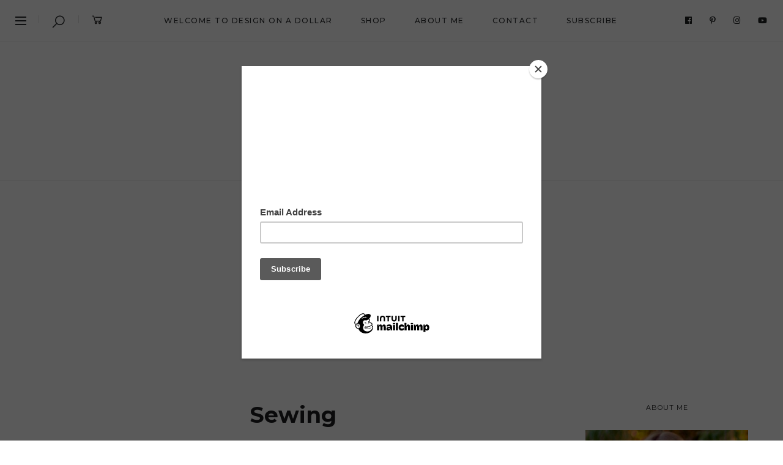

--- FILE ---
content_type: text/html; charset=UTF-8
request_url: https://www.designonadollar.com/category/category-by-topic/sewing/
body_size: 22559
content:
<!DOCTYPE html>
<html dir="ltr" lang="en-US" prefix="og: https://ogp.me/ns#">
<head>
	<meta charset="UTF-8">
	<meta name="description" content="A lifestyle blog featuring high style creations on the cheap. Designing using dollar store items.">
<meta name="keywords" content="Dollar Store, DIY, Dollar Tree, design, crafts">
<meta property="og:url" content="https://www.designonadollar.com/valentines-day-shirts-from-a-dollar-store-pillow/"/><meta property="og:type" content="website"/><meta property="og:title" content="Valentine&#8217;s Day Shirts from a Dollar Store Pillow"/><meta property="og:description" content="A lifestyle blog featuring high style creations on the cheap. Designing using dollar store items.">
<meta property="og:image" content="https://www.designonadollar.com/wp-content/uploads/2020/02/Valentine-Shirt-Blog-Post-Main-1-1-845x550.jpg"/><meta name="viewport" content="width=device-width, initial-scale=1.0, maximum-scale=1.0">	<link rel="profile" href="http://gmpg.org/xfn/11">
	<link rel="pingback" href="https://www.designonadollar.com/xmlrpc.php">
		<title>Sewing - Design on a Dollar</title>

		<!-- All in One SEO 4.9.3 - aioseo.com -->
	<meta name="robots" content="max-image-preview:large" />
	<link rel="canonical" href="https://www.designonadollar.com/category/category-by-topic/sewing/" />
	<meta name="generator" content="All in One SEO (AIOSEO) 4.9.3" />
		<script type="application/ld+json" class="aioseo-schema">
			{"@context":"https:\/\/schema.org","@graph":[{"@type":"BreadcrumbList","@id":"https:\/\/www.designonadollar.com\/category\/category-by-topic\/sewing\/#breadcrumblist","itemListElement":[{"@type":"ListItem","@id":"https:\/\/www.designonadollar.com#listItem","position":1,"name":"Home","item":"https:\/\/www.designonadollar.com","nextItem":{"@type":"ListItem","@id":"https:\/\/www.designonadollar.com\/category\/category-by-topic\/#listItem","name":"Category by Topic"}},{"@type":"ListItem","@id":"https:\/\/www.designonadollar.com\/category\/category-by-topic\/#listItem","position":2,"name":"Category by Topic","item":"https:\/\/www.designonadollar.com\/category\/category-by-topic\/","nextItem":{"@type":"ListItem","@id":"https:\/\/www.designonadollar.com\/category\/category-by-topic\/sewing\/#listItem","name":"Sewing"},"previousItem":{"@type":"ListItem","@id":"https:\/\/www.designonadollar.com#listItem","name":"Home"}},{"@type":"ListItem","@id":"https:\/\/www.designonadollar.com\/category\/category-by-topic\/sewing\/#listItem","position":3,"name":"Sewing","previousItem":{"@type":"ListItem","@id":"https:\/\/www.designonadollar.com\/category\/category-by-topic\/#listItem","name":"Category by Topic"}}]},{"@type":"CollectionPage","@id":"https:\/\/www.designonadollar.com\/category\/category-by-topic\/sewing\/#collectionpage","url":"https:\/\/www.designonadollar.com\/category\/category-by-topic\/sewing\/","name":"Sewing - Design on a Dollar","inLanguage":"en-US","isPartOf":{"@id":"https:\/\/www.designonadollar.com\/#website"},"breadcrumb":{"@id":"https:\/\/www.designonadollar.com\/category\/category-by-topic\/sewing\/#breadcrumblist"}},{"@type":"Person","@id":"https:\/\/www.designonadollar.com\/#person","name":"michelle","image":{"@type":"ImageObject","@id":"https:\/\/www.designonadollar.com\/category\/category-by-topic\/sewing\/#personImage","url":"https:\/\/secure.gravatar.com\/avatar\/3893d2fc26347bdb64d084bf1dc3b041c1e68d188f52ec393401210572af23b8?s=96&d=mm&r=g","width":96,"height":96,"caption":"michelle"}},{"@type":"WebSite","@id":"https:\/\/www.designonadollar.com\/#website","url":"https:\/\/www.designonadollar.com\/","name":"Design on a Dollar","description":"high style creations on the cheap","inLanguage":"en-US","publisher":{"@id":"https:\/\/www.designonadollar.com\/#person"}}]}
		</script>
		<!-- All in One SEO -->

<script>window._wca = window._wca || [];</script>
<link rel='dns-prefetch' href='//stats.wp.com' />
<link rel='dns-prefetch' href='//www.googletagmanager.com' />
<link rel='dns-prefetch' href='//fonts.googleapis.com' />
<link rel='dns-prefetch' href='//pagead2.googlesyndication.com' />
<link rel="alternate" type="application/rss+xml" title="Design on a Dollar &raquo; Feed" href="https://www.designonadollar.com/feed/" />
<link rel="alternate" type="application/rss+xml" title="Design on a Dollar &raquo; Comments Feed" href="https://www.designonadollar.com/comments/feed/" />
<link rel="alternate" type="application/rss+xml" title="Design on a Dollar &raquo; Sewing Category Feed" href="https://www.designonadollar.com/category/category-by-topic/sewing/feed/" />
<script>(()=>{"use strict";const e=[400,500,600,700,800,900],t=e=>`wprm-min-${e}`,n=e=>`wprm-max-${e}`,s=new Set,o="ResizeObserver"in window,r=o?new ResizeObserver((e=>{for(const t of e)c(t.target)})):null,i=.5/(window.devicePixelRatio||1);function c(s){const o=s.getBoundingClientRect().width||0;for(let r=0;r<e.length;r++){const c=e[r],a=o<=c+i;o>c+i?s.classList.add(t(c)):s.classList.remove(t(c)),a?s.classList.add(n(c)):s.classList.remove(n(c))}}function a(e){s.has(e)||(s.add(e),r&&r.observe(e),c(e))}!function(e=document){e.querySelectorAll(".wprm-recipe").forEach(a)}();if(new MutationObserver((e=>{for(const t of e)for(const e of t.addedNodes)e instanceof Element&&(e.matches?.(".wprm-recipe")&&a(e),e.querySelectorAll?.(".wprm-recipe").forEach(a))})).observe(document.documentElement,{childList:!0,subtree:!0}),!o){let e=0;addEventListener("resize",(()=>{e&&cancelAnimationFrame(e),e=requestAnimationFrame((()=>s.forEach(c)))}),{passive:!0})}})();</script>		<!-- This site uses the Google Analytics by MonsterInsights plugin v9.11.1 - Using Analytics tracking - https://www.monsterinsights.com/ -->
							<script src="//www.googletagmanager.com/gtag/js?id=G-PH7K8SXGNK"  data-cfasync="false" data-wpfc-render="false" type="text/javascript" async></script>
			<script data-cfasync="false" data-wpfc-render="false" type="text/javascript">
				var mi_version = '9.11.1';
				var mi_track_user = true;
				var mi_no_track_reason = '';
								var MonsterInsightsDefaultLocations = {"page_location":"https:\/\/www.designonadollar.com\/category\/category-by-topic\/sewing\/"};
								if ( typeof MonsterInsightsPrivacyGuardFilter === 'function' ) {
					var MonsterInsightsLocations = (typeof MonsterInsightsExcludeQuery === 'object') ? MonsterInsightsPrivacyGuardFilter( MonsterInsightsExcludeQuery ) : MonsterInsightsPrivacyGuardFilter( MonsterInsightsDefaultLocations );
				} else {
					var MonsterInsightsLocations = (typeof MonsterInsightsExcludeQuery === 'object') ? MonsterInsightsExcludeQuery : MonsterInsightsDefaultLocations;
				}

								var disableStrs = [
										'ga-disable-G-PH7K8SXGNK',
									];

				/* Function to detect opted out users */
				function __gtagTrackerIsOptedOut() {
					for (var index = 0; index < disableStrs.length; index++) {
						if (document.cookie.indexOf(disableStrs[index] + '=true') > -1) {
							return true;
						}
					}

					return false;
				}

				/* Disable tracking if the opt-out cookie exists. */
				if (__gtagTrackerIsOptedOut()) {
					for (var index = 0; index < disableStrs.length; index++) {
						window[disableStrs[index]] = true;
					}
				}

				/* Opt-out function */
				function __gtagTrackerOptout() {
					for (var index = 0; index < disableStrs.length; index++) {
						document.cookie = disableStrs[index] + '=true; expires=Thu, 31 Dec 2099 23:59:59 UTC; path=/';
						window[disableStrs[index]] = true;
					}
				}

				if ('undefined' === typeof gaOptout) {
					function gaOptout() {
						__gtagTrackerOptout();
					}
				}
								window.dataLayer = window.dataLayer || [];

				window.MonsterInsightsDualTracker = {
					helpers: {},
					trackers: {},
				};
				if (mi_track_user) {
					function __gtagDataLayer() {
						dataLayer.push(arguments);
					}

					function __gtagTracker(type, name, parameters) {
						if (!parameters) {
							parameters = {};
						}

						if (parameters.send_to) {
							__gtagDataLayer.apply(null, arguments);
							return;
						}

						if (type === 'event') {
														parameters.send_to = monsterinsights_frontend.v4_id;
							var hookName = name;
							if (typeof parameters['event_category'] !== 'undefined') {
								hookName = parameters['event_category'] + ':' + name;
							}

							if (typeof MonsterInsightsDualTracker.trackers[hookName] !== 'undefined') {
								MonsterInsightsDualTracker.trackers[hookName](parameters);
							} else {
								__gtagDataLayer('event', name, parameters);
							}
							
						} else {
							__gtagDataLayer.apply(null, arguments);
						}
					}

					__gtagTracker('js', new Date());
					__gtagTracker('set', {
						'developer_id.dZGIzZG': true,
											});
					if ( MonsterInsightsLocations.page_location ) {
						__gtagTracker('set', MonsterInsightsLocations);
					}
										__gtagTracker('config', 'G-PH7K8SXGNK', {"forceSSL":"true","link_attribution":"true"} );
										window.gtag = __gtagTracker;										(function () {
						/* https://developers.google.com/analytics/devguides/collection/analyticsjs/ */
						/* ga and __gaTracker compatibility shim. */
						var noopfn = function () {
							return null;
						};
						var newtracker = function () {
							return new Tracker();
						};
						var Tracker = function () {
							return null;
						};
						var p = Tracker.prototype;
						p.get = noopfn;
						p.set = noopfn;
						p.send = function () {
							var args = Array.prototype.slice.call(arguments);
							args.unshift('send');
							__gaTracker.apply(null, args);
						};
						var __gaTracker = function () {
							var len = arguments.length;
							if (len === 0) {
								return;
							}
							var f = arguments[len - 1];
							if (typeof f !== 'object' || f === null || typeof f.hitCallback !== 'function') {
								if ('send' === arguments[0]) {
									var hitConverted, hitObject = false, action;
									if ('event' === arguments[1]) {
										if ('undefined' !== typeof arguments[3]) {
											hitObject = {
												'eventAction': arguments[3],
												'eventCategory': arguments[2],
												'eventLabel': arguments[4],
												'value': arguments[5] ? arguments[5] : 1,
											}
										}
									}
									if ('pageview' === arguments[1]) {
										if ('undefined' !== typeof arguments[2]) {
											hitObject = {
												'eventAction': 'page_view',
												'page_path': arguments[2],
											}
										}
									}
									if (typeof arguments[2] === 'object') {
										hitObject = arguments[2];
									}
									if (typeof arguments[5] === 'object') {
										Object.assign(hitObject, arguments[5]);
									}
									if ('undefined' !== typeof arguments[1].hitType) {
										hitObject = arguments[1];
										if ('pageview' === hitObject.hitType) {
											hitObject.eventAction = 'page_view';
										}
									}
									if (hitObject) {
										action = 'timing' === arguments[1].hitType ? 'timing_complete' : hitObject.eventAction;
										hitConverted = mapArgs(hitObject);
										__gtagTracker('event', action, hitConverted);
									}
								}
								return;
							}

							function mapArgs(args) {
								var arg, hit = {};
								var gaMap = {
									'eventCategory': 'event_category',
									'eventAction': 'event_action',
									'eventLabel': 'event_label',
									'eventValue': 'event_value',
									'nonInteraction': 'non_interaction',
									'timingCategory': 'event_category',
									'timingVar': 'name',
									'timingValue': 'value',
									'timingLabel': 'event_label',
									'page': 'page_path',
									'location': 'page_location',
									'title': 'page_title',
									'referrer' : 'page_referrer',
								};
								for (arg in args) {
																		if (!(!args.hasOwnProperty(arg) || !gaMap.hasOwnProperty(arg))) {
										hit[gaMap[arg]] = args[arg];
									} else {
										hit[arg] = args[arg];
									}
								}
								return hit;
							}

							try {
								f.hitCallback();
							} catch (ex) {
							}
						};
						__gaTracker.create = newtracker;
						__gaTracker.getByName = newtracker;
						__gaTracker.getAll = function () {
							return [];
						};
						__gaTracker.remove = noopfn;
						__gaTracker.loaded = true;
						window['__gaTracker'] = __gaTracker;
					})();
									} else {
										console.log("");
					(function () {
						function __gtagTracker() {
							return null;
						}

						window['__gtagTracker'] = __gtagTracker;
						window['gtag'] = __gtagTracker;
					})();
									}
			</script>
							<!-- / Google Analytics by MonsterInsights -->
		<style id='wp-img-auto-sizes-contain-inline-css' type='text/css'>
img:is([sizes=auto i],[sizes^="auto," i]){contain-intrinsic-size:3000px 1500px}
/*# sourceURL=wp-img-auto-sizes-contain-inline-css */
</style>
<link rel='stylesheet' id='malina-font-awesome-css' href='https://www.designonadollar.com/wp-content/themes/malina/framework/fonts/font-awesome/css/all.min.css?ver=5.8.1' type='text/css' media='all' />
<link rel='stylesheet' id='line-awesome-css' href='https://www.designonadollar.com/wp-content/themes/malina/framework/fonts/line-awesome/css/line-awesome.min.css?ver=1.0' type='text/css' media='all' />
<link rel='stylesheet' id='dlmenu-css' href='https://www.designonadollar.com/wp-content/themes/malina/css/dlmenu.css?ver=1.0' type='text/css' media='all' />
<link rel='stylesheet' id='malina-basic-css' href='https://www.designonadollar.com/wp-content/themes/malina/css/basic.css?ver=1.0' type='text/css' media='all' />
<link rel='stylesheet' id='malina-skeleton-css' href='https://www.designonadollar.com/wp-content/themes/malina/css/grid.css?ver=1' type='text/css' media='all' />
<link rel='stylesheet' id='image-lightbox-css' href='https://www.designonadollar.com/wp-content/themes/malina/css/imageLightbox.min.css?ver=1.0' type='text/css' media='all' />
<link rel='stylesheet' id='malina-woocommerce-css' href='https://www.designonadollar.com/wp-content/themes/malina/css/custom-woocommerce.css?ver=1.0.0' type='text/css' media='all' />
<link rel='stylesheet' id='malina-stylesheet-css' href='https://www.designonadollar.com/wp-content/themes/malina/style.css?ver=1.0' type='text/css' media='all' />
<style id='malina-stylesheet-inline-css' type='text/css'>
body {font-family:'Open Sans'; font-size:14px; line-height:28px; color:#444b4d; }body {padding-top:0px; padding-right:0px; padding-bottom:0px; padding-left:0px;}#content .has-regular-font-size {font-size:13px;}a {color:#0e8a91;}a:hover,.meta-categories a:hover {color:#1c1d1f;}#header {background-color:rgba(255,255,255,1);border-bottom:1px solid #e5e6e8;border-color:#e5e6e8;}#header-main {}#header.header8 .container:not(.header-fullwidth) #navigation-block {border-bottom:1px solid #e5e6e8;}#header.header8 .container.header-fullwidth {border-bottom:1px solid #e5e6e8;}#header.header4 > .container > .span12 #navigation-block {border-color:#e5e6e8 !important;}#header.header-scrolled,.header-top.fixed-nav {border-bottom-color:#e5e6e8 !important;background-color:rgba(255,255,255,1);}#mobile-header {background-color:#ffffff;border-color:#e5e6e8; }#side-header,#side-header-vertical {background-color:rgba(255,255,255,1);border-color:#e5e6e8;}#side-header {background-color:#ffffff;}#header #navigation-block {background-color:#ffffff;} .menu > li > a:after,.menu > li > a:before,#navigation-block ul.wp-megamenu > li > a:after,#navigation-block ul.wp-megamenu > li > a:before {display:none !important;} .header-top {border-bottom:1px solid #e5e6e8;}#navigation li ul {background-color:rgba(255,255,255,1);}#mobile-header .dl-menuwrapper ul {background-color:#ffffff; }#mobile-header .dl-menuwrapper li a {background-image:linear-gradient(to right,#a5b2cd 33%,rgba(255,255,255,0) 0%);}#header.header-scrolled #navigation li ul {background-color:rgba(255,255,255,1);}#header:not(.header-custom) .logo img {width:313px;}#header.header4.header-scrolled .logo img,#header.header5.header-scrolled .logo img {max-width:156.5px;}#header.header5.header-scrolled .menu-item-logo .logo img {max-width:216.5px;}#header .logo .logo_text {font-size:313px; letter-spacing:1.5px; color:#1c1d1f;}#mobile-header .logo img {width:200px;}#mobile-header .logo .logo_text {font-size:200px;}#navigation .menu li a,#hidden-area-widgets .menu li a,#mobile-header .dl-menuwrapper li a,#wp-megamenu-main_navigation>.wpmm-nav-wrap ul.wp-megamenu>li>a {font-size:12px; font-weight:500; font-family:'Montserrat'; text-transform:uppercase; color:#2c2e30; letter-spacing:1.5px;}#mobile-header .dl-menuwrapper li,#mobile-header .dl-menuwrapper button.dl-trigger,.hidden-area-button a.open-hidden-area {color:#2c2e30;} .menu > li > a {padding-right:22px; padding-left:20px;}#navigation .menu li ul li a {font-family:'Montserrat'; font-weight:300; color:#1c1d1f;}#navigation .menu li ul li a,.wp-megamenu-wrap .wp-megamenu li .wp-megamenu-sub-menu li > a {background-image:linear-gradient(to right,#bbc4c7 40%,rgba(255,255,255,0) 0%);}input[type="submit"],.button,button[type="submit"],#content .tnp-subscription input.tnp-submit,#content .woocommerce #respond input#submit {font-family:'Montserrat'; font-size:11px; background-color:#1c1d1f; border-color:transparent; color:#ffffff; font-weight:400; border-radius:0px; letter-spacing:1px; padding:13px 32px}#latest-posts #infscr-loading div {font-family:'Montserrat'; font-size:11px; font-weight:400; letter-spacing:1px;}#footer-widgets .widget_malinasubscribe .newsletter-submit button {background-color:#1c1d1f; color:#ffffff;}#content .wp-block-button .wp-block-button__link {font-family:'Montserrat'; font-size:11px;font-weight:400; letter-spacing:1px; padding:13px 32px}#content .woocommerce a.added_to_cart,#content .woocommerce div.product .woocommerce-tabs ul.tabs li a,#content .woocommerce .quantity .qty,#content .woocommerce .quantity .qty-button {font-family:'Montserrat';} .post-slider-item .post-more .post-more-link,.sharebox.sharebox-sticky .share-text {font-family:'Montserrat'; font-size:11px;} .loadmore.button {background-color:#fff; border-color:#dadcdf; color:#444b4d;} .menu-button-open,.search-link .search-button {color:#2c2e30;}ul#nav-mobile li > a:hover,ul#nav-mobile li.current-menu-item > a,ul#nav-mobile li.current_page_item > a,ul#nav-mobile li.current-menu-ancestor > a,#navigation .menu li > a:hover,#navigation .menu li.current-menu-item > a,#navigation .menu li.current-menu-ancestor > a,#hidden-area-widgets .menu li > a:hover,#hidden-area-widgets .menu li.current-menu-item > a,#hidden-area-widgets .menu li.current-menu-ancestor > a.menu-button-open:hover,.search-link .search-button:hover,#navigation .menu li ul li a:hover,#navigation .menu li ul .current-menu-item > a,#navigation .menu li ul .current-menu-ancestor > a,#hidden-area-widgets .menu li ul li a:hover,#hidden-area-widgets .menu li ul .current-menu-item > a,#hidden-area-widgets .menu li ul .current-menu-ancestor > a,ul#nav-mobile li > a:hover,ul#nav-mobile li.current-menu-item > a,ul#nav-mobile li.current_page_item > a,ul#nav-mobile li.current-menu-ancestor > a,.hidden-area-button a.open-hidden-area:hover {color:#8c8f93;}#footer-copy-block,.footer-menu .menu > li > a {font-size:12px; font-family:'Roboto'; color:#ffffff;}#footer .social-icons li a {font-family:'Roboto';}#footer.footer-layout-4 .social-icons li a {color:#282b2f;}#footer #footer-bottom .social-icons li a {color:#ffffff;}#footer .special-bg {background-color:#1d1f20; display:none; }#footer,#footer.footer-simple {padding-top:45px; padding-bottom:20px;}#footer {background-color:#1d1f20;}#footer.footer-simple {background-color:#1d1f20; } .title:after {display:none !important;} .post .title.hr-sep {margin-bottom:0!important;}#related-posts h2:after,#related-posts h2:before,.post-meta .meta-date:after,.post-meta .sharebox:before {display:none !important;} .title h1,.title h2,.title h3 {font-family:'Montserrat'; color:#1c1d1f; font-weight:300; font-size:34px; text-transform:uppercase; letter-spacing:1.5px;} .author-title h2 {font-family:'Montserrat'; text-transform:uppercase; letter-spacing:0px;}#navigation-block #wp-megamenu-main_navigation>.wpmm-nav-wrap ul.wp-megamenu h4.grid-post-title a,#navigation-block #wp-megamenu-main_navigation>.wpmm-nav-wrap ul.wp-megamenu h4.grid-post-title {font-family:'Montserrat' !important; letter-spacing:0px; text-transform:uppercase; font-weight:300;} .logo {font-family:'Montserrat'; font-weight:700; text-transform:uppercase;} .footer-logo {font-family:'Montserrat'; font-size:18px; font-weight:400; text-transform:uppercase; color:#151516;}blockquote,.woocommerce #reviews #comments ol.commentlist li .comment-text p.meta {font-family:'Montserrat';}h1,h2,h3,h4,h5,.has-drop-cap:first-letter {font-family:'Montserrat'; color:#1c1d1f; font-weight:500; letter-spacing:1.5px;} .block_title {font-family:'Montserrat'; color:#1c1d1f; font-weight:500; letter-spacing:1.5px; text-transform:uppercase} .page-title h2 {font-family:'Montserrat'; font-size:36px; color:#1c1d1f; font-weight:700; letter-spacing:0px; text-transform:none} .team-member-pos {font-family:'Montserrat';} .categories-info li {font-family:'Montserrat';}#pagination.pagination_next_prev a {font-family:'Montserrat'; font-weight:500; letter-spacing:1.5px;} .post-slider-item .post-more.style_5 h3,.post-slider-item .post-more h3 {font-family:'Montserrat'; font-weight:500; text-transform:uppercase; letter-spacing:1.5px;}p.title-font {font-family:'Montserrat';}#content .woocommerce ul.products li.product .price,#content .woocommerce table.shop_table .product-subtotal span,#content .woocommerce table.shop_table .product-name a,.woocommerce table.shop_table tbody th {font-family:'Montserrat'; color:#1c1d1f;} .social-icons.big_icon_text li span {font-family:'Montserrat';} .woocommerce .products div.product p.price,.woocommerce .products div.product span.price {color:#0e8a91 !important;} .woocommerce div.product p.price,.woocommerce div.product span.price {font-family:'Montserrat' !important;} .title h2 a:hover,.title h3 a:hover,.related-item-title a:hover,.latest-blog-item-description a.title:hover,.post-slider-item .post-more.style_5 h3 a:hover,.post_more_style_7 .post-slider-item .post-more h3 a:hover {color:#0e8a91;} .meta-categories {font-size:18px; font-family:'Dancing Script'; text-transform:none; color:#0e8a91;} .meta-categories a:hover {color:#cccccc;} .post-meta.footer-meta > div,.post.sticky .post-meta .meta > div,.revslider_post_date {font-size:11px; font-family:'Montserrat'; text-transform:uppercase; color:#888c8e; letter-spacing:1px;} .herosection_text {font-family:'Dancing Script';} .wpb_widgetised_column .widget h3.title,.widget-title {font-size:11px;font-weight:400; font-family:'Montserrat'; color:#1c1d1f; text-transform:uppercase; letter-spacing:1px;}#related-posts h2,#comments #reply-title,#comments-title,.write-comment h3 {font-weight:400; font-family:'Montserrat'; color:#1c1d1f; text-transform:uppercase; letter-spacing:1px;} .comment .author-title {font-family:'Montserrat'; color:#1c1d1f;} .meta-date,#latest-list-posts .post .post-meta .categories,#latest-posts .post .post-meta .categories,.meta-read,.related-meta-date,.label-date,.post-meta .post-more a span,.post-more a.post-more-button span,.tp-caption.slider-posts-desc .slider-post-meta,.slider-posts-desc .slider-post-meta,.author .comment-reply a,.pagination_post a,.pagination_post span,body.single-post .post .post-meta .meta > div {font-size:11px; font-family:'Montserrat'; text-transform:uppercase; letter-spacing:1px;} .meta-date,#navigation-block #wp-megamenu-main_navigation>.wpmm-nav-wrap ul.wp-megamenu .meta-date {color:#888c8e;} .widget .latest-blog-list .post-meta-recent span {font-family:'Montserrat';} .widget .latest-blog-list .meta-categories a:hover,.post-meta .meta-tags a:hover,.author .comment-reply a:hover,.pie-top-button,#header .social-icons li a:hover,#mobile-nav .social-icons li a:hover,.widget_categories ul li a:hover,#latest-list-posts .post .post-meta .categories a:hover,.social-icons li a:hover,input[type="checkbox"]:not(:checked) + label:after,input[type="checkbox"]:checked + label:after,.category-block:hover .category-block-inner .link-icon,.author .comment-reply a,.widget_category .category-button,#content .woocommerce .product .price ins,#content .woocommerce table.shop_table .product-remove .remove:hover,.prev-post-title span,.next-post-title span,blockquote:before {color:#0e8a91;}#content .woocommerce-message .button,.block-title,.list-style2 li:before,.number-list li:before,#pagination.pagination_next_prev a:hover {color:#0e8a91 !important;} .social-icons.big_icon_text li a:hover,.sharebox.sharebox-sticky ul li a:hover,#content .woocommerce span.onsale,.widget_malinasubscribe .newsletter-submit button,#content .woocommerce a.button,#content .woocommerce button.button,#content .woocommerce input.button,.my-cart-link .cart-contents-count,.subscribe-block .newsletter-submit button,.list-style1 li:before,#pagination .current,#pagination a:hover,.post-slider-item:hover .post-more.style_4 .post-more-inner,.meta-sharebox > i,.meta-sharebox .sharebox .social-icons li:hover,.meta-sharebox:hover > i:hover {background-color:#0e8a91;} .instagram-item:hover img,input[type="text"]:focus,input[type="password"]:focus,input[type="email"]:focus,input[type="url"]:focus,input[type="tel"]:focus,input[type="number"]:focus,textarea:focus,.single-post .post.featured .title .meta-date .meta-categories a,.wp-block-pullquote blockquote,.style2,.widget_newsletterwidget,.widget_malinasubscribe,.widget_mc4wp_form_widget,#navigation .menu li ul li a:hover:before,#navigation .menu li ul .current-menu-item > a:before,#navigation .menu li ul .current-menu-ancestor > a:before,.wp-megamenu-wrap .wp-megamenu li .wp-megamenu-sub-menu li > a:hover:before,.wp-megamenu-wrap .wp-megamenu li .wp-megamenu-sub-menu li.current-menu-item > a:before,.wp-megamenu-wrap .wp-megamenu li .wp-megamenu-sub-menu li.current-menu-ancestor > a:before,#navigation-block #wp-megamenu-main_navigation>.wpmm-nav-wrap ul.wp-megamenu>li ul.wp-megamenu-sub-menu .wpmm-tab-btns li.active a:before,.search-area input#header-s,.search-area input#header-mobile-s {border-color:#0e8a91;} .category-block:hover .category-block-inner::before {border-top-color:#0e8a91; border-right-color:#0e8a91;} .category-block:hover .category-block-inner::after {border-bottom-color:#0e8a91; border-left-color:#0e8a91;}#sidebar .widget.widget_socials .social-icons li a:before,.pie,#footer .social-icons li a:before,.sk-folding-cube .sk-cube:before,#back-to-top a:hover,input[type="radio"]:checked + label:after,input[type="radio"]:not(:checked) + label:after,.category-block:hover .category-block-inner .category-button,.pagination_post > span,.pagination_post a:hover span,.widget_category .category-button:hover,.woocommerce nav.woocommerce-pagination ul li a:focus,.woocommerce nav.woocommerce-pagination ul li a:hover,.woocommerce nav.woocommerce-pagination ul li span.current,.search-area form button {background-color:#0e8a91 !important;}
/*# sourceURL=malina-stylesheet-inline-css */
</style>
<link rel='stylesheet' id='malina-responsive-css' href='https://www.designonadollar.com/wp-content/themes/malina/css/responsive.css?ver=1.0' type='text/css' media='all' />
<style id='wp-emoji-styles-inline-css' type='text/css'>

	img.wp-smiley, img.emoji {
		display: inline !important;
		border: none !important;
		box-shadow: none !important;
		height: 1em !important;
		width: 1em !important;
		margin: 0 0.07em !important;
		vertical-align: -0.1em !important;
		background: none !important;
		padding: 0 !important;
	}
/*# sourceURL=wp-emoji-styles-inline-css */
</style>
<style id='wp-block-library-inline-css' type='text/css'>
:root{--wp-block-synced-color:#7a00df;--wp-block-synced-color--rgb:122,0,223;--wp-bound-block-color:var(--wp-block-synced-color);--wp-editor-canvas-background:#ddd;--wp-admin-theme-color:#007cba;--wp-admin-theme-color--rgb:0,124,186;--wp-admin-theme-color-darker-10:#006ba1;--wp-admin-theme-color-darker-10--rgb:0,107,160.5;--wp-admin-theme-color-darker-20:#005a87;--wp-admin-theme-color-darker-20--rgb:0,90,135;--wp-admin-border-width-focus:2px}@media (min-resolution:192dpi){:root{--wp-admin-border-width-focus:1.5px}}.wp-element-button{cursor:pointer}:root .has-very-light-gray-background-color{background-color:#eee}:root .has-very-dark-gray-background-color{background-color:#313131}:root .has-very-light-gray-color{color:#eee}:root .has-very-dark-gray-color{color:#313131}:root .has-vivid-green-cyan-to-vivid-cyan-blue-gradient-background{background:linear-gradient(135deg,#00d084,#0693e3)}:root .has-purple-crush-gradient-background{background:linear-gradient(135deg,#34e2e4,#4721fb 50%,#ab1dfe)}:root .has-hazy-dawn-gradient-background{background:linear-gradient(135deg,#faaca8,#dad0ec)}:root .has-subdued-olive-gradient-background{background:linear-gradient(135deg,#fafae1,#67a671)}:root .has-atomic-cream-gradient-background{background:linear-gradient(135deg,#fdd79a,#004a59)}:root .has-nightshade-gradient-background{background:linear-gradient(135deg,#330968,#31cdcf)}:root .has-midnight-gradient-background{background:linear-gradient(135deg,#020381,#2874fc)}:root{--wp--preset--font-size--normal:16px;--wp--preset--font-size--huge:42px}.has-regular-font-size{font-size:1em}.has-larger-font-size{font-size:2.625em}.has-normal-font-size{font-size:var(--wp--preset--font-size--normal)}.has-huge-font-size{font-size:var(--wp--preset--font-size--huge)}.has-text-align-center{text-align:center}.has-text-align-left{text-align:left}.has-text-align-right{text-align:right}.has-fit-text{white-space:nowrap!important}#end-resizable-editor-section{display:none}.aligncenter{clear:both}.items-justified-left{justify-content:flex-start}.items-justified-center{justify-content:center}.items-justified-right{justify-content:flex-end}.items-justified-space-between{justify-content:space-between}.screen-reader-text{border:0;clip-path:inset(50%);height:1px;margin:-1px;overflow:hidden;padding:0;position:absolute;width:1px;word-wrap:normal!important}.screen-reader-text:focus{background-color:#ddd;clip-path:none;color:#444;display:block;font-size:1em;height:auto;left:5px;line-height:normal;padding:15px 23px 14px;text-decoration:none;top:5px;width:auto;z-index:100000}html :where(.has-border-color){border-style:solid}html :where([style*=border-top-color]){border-top-style:solid}html :where([style*=border-right-color]){border-right-style:solid}html :where([style*=border-bottom-color]){border-bottom-style:solid}html :where([style*=border-left-color]){border-left-style:solid}html :where([style*=border-width]){border-style:solid}html :where([style*=border-top-width]){border-top-style:solid}html :where([style*=border-right-width]){border-right-style:solid}html :where([style*=border-bottom-width]){border-bottom-style:solid}html :where([style*=border-left-width]){border-left-style:solid}html :where(img[class*=wp-image-]){height:auto;max-width:100%}:where(figure){margin:0 0 1em}html :where(.is-position-sticky){--wp-admin--admin-bar--position-offset:var(--wp-admin--admin-bar--height,0px)}@media screen and (max-width:600px){html :where(.is-position-sticky){--wp-admin--admin-bar--position-offset:0px}}

/*# sourceURL=wp-block-library-inline-css */
</style><style id='wp-block-heading-inline-css' type='text/css'>
h1:where(.wp-block-heading).has-background,h2:where(.wp-block-heading).has-background,h3:where(.wp-block-heading).has-background,h4:where(.wp-block-heading).has-background,h5:where(.wp-block-heading).has-background,h6:where(.wp-block-heading).has-background{padding:1.25em 2.375em}h1.has-text-align-left[style*=writing-mode]:where([style*=vertical-lr]),h1.has-text-align-right[style*=writing-mode]:where([style*=vertical-rl]),h2.has-text-align-left[style*=writing-mode]:where([style*=vertical-lr]),h2.has-text-align-right[style*=writing-mode]:where([style*=vertical-rl]),h3.has-text-align-left[style*=writing-mode]:where([style*=vertical-lr]),h3.has-text-align-right[style*=writing-mode]:where([style*=vertical-rl]),h4.has-text-align-left[style*=writing-mode]:where([style*=vertical-lr]),h4.has-text-align-right[style*=writing-mode]:where([style*=vertical-rl]),h5.has-text-align-left[style*=writing-mode]:where([style*=vertical-lr]),h5.has-text-align-right[style*=writing-mode]:where([style*=vertical-rl]),h6.has-text-align-left[style*=writing-mode]:where([style*=vertical-lr]),h6.has-text-align-right[style*=writing-mode]:where([style*=vertical-rl]){rotate:180deg}
/*# sourceURL=https://www.designonadollar.com/wp-includes/blocks/heading/style.min.css */
</style>
<style id='wp-block-list-inline-css' type='text/css'>
ol,ul{box-sizing:border-box}:root :where(.wp-block-list.has-background){padding:1.25em 2.375em}
/*# sourceURL=https://www.designonadollar.com/wp-includes/blocks/list/style.min.css */
</style>
<style id='wp-block-paragraph-inline-css' type='text/css'>
.is-small-text{font-size:.875em}.is-regular-text{font-size:1em}.is-large-text{font-size:2.25em}.is-larger-text{font-size:3em}.has-drop-cap:not(:focus):first-letter{float:left;font-size:8.4em;font-style:normal;font-weight:100;line-height:.68;margin:.05em .1em 0 0;text-transform:uppercase}body.rtl .has-drop-cap:not(:focus):first-letter{float:none;margin-left:.1em}p.has-drop-cap.has-background{overflow:hidden}:root :where(p.has-background){padding:1.25em 2.375em}:where(p.has-text-color:not(.has-link-color)) a{color:inherit}p.has-text-align-left[style*="writing-mode:vertical-lr"],p.has-text-align-right[style*="writing-mode:vertical-rl"]{rotate:180deg}
/*# sourceURL=https://www.designonadollar.com/wp-includes/blocks/paragraph/style.min.css */
</style>
<style id='global-styles-inline-css' type='text/css'>
:root{--wp--preset--aspect-ratio--square: 1;--wp--preset--aspect-ratio--4-3: 4/3;--wp--preset--aspect-ratio--3-4: 3/4;--wp--preset--aspect-ratio--3-2: 3/2;--wp--preset--aspect-ratio--2-3: 2/3;--wp--preset--aspect-ratio--16-9: 16/9;--wp--preset--aspect-ratio--9-16: 9/16;--wp--preset--color--black: #000000;--wp--preset--color--cyan-bluish-gray: #abb8c3;--wp--preset--color--white: #ffffff;--wp--preset--color--pale-pink: #f78da7;--wp--preset--color--vivid-red: #cf2e2e;--wp--preset--color--luminous-vivid-orange: #ff6900;--wp--preset--color--luminous-vivid-amber: #fcb900;--wp--preset--color--light-green-cyan: #7bdcb5;--wp--preset--color--vivid-green-cyan: #00d084;--wp--preset--color--pale-cyan-blue: #8ed1fc;--wp--preset--color--vivid-cyan-blue: #0693e3;--wp--preset--color--vivid-purple: #9b51e0;--wp--preset--gradient--vivid-cyan-blue-to-vivid-purple: linear-gradient(135deg,rgb(6,147,227) 0%,rgb(155,81,224) 100%);--wp--preset--gradient--light-green-cyan-to-vivid-green-cyan: linear-gradient(135deg,rgb(122,220,180) 0%,rgb(0,208,130) 100%);--wp--preset--gradient--luminous-vivid-amber-to-luminous-vivid-orange: linear-gradient(135deg,rgb(252,185,0) 0%,rgb(255,105,0) 100%);--wp--preset--gradient--luminous-vivid-orange-to-vivid-red: linear-gradient(135deg,rgb(255,105,0) 0%,rgb(207,46,46) 100%);--wp--preset--gradient--very-light-gray-to-cyan-bluish-gray: linear-gradient(135deg,rgb(238,238,238) 0%,rgb(169,184,195) 100%);--wp--preset--gradient--cool-to-warm-spectrum: linear-gradient(135deg,rgb(74,234,220) 0%,rgb(151,120,209) 20%,rgb(207,42,186) 40%,rgb(238,44,130) 60%,rgb(251,105,98) 80%,rgb(254,248,76) 100%);--wp--preset--gradient--blush-light-purple: linear-gradient(135deg,rgb(255,206,236) 0%,rgb(152,150,240) 100%);--wp--preset--gradient--blush-bordeaux: linear-gradient(135deg,rgb(254,205,165) 0%,rgb(254,45,45) 50%,rgb(107,0,62) 100%);--wp--preset--gradient--luminous-dusk: linear-gradient(135deg,rgb(255,203,112) 0%,rgb(199,81,192) 50%,rgb(65,88,208) 100%);--wp--preset--gradient--pale-ocean: linear-gradient(135deg,rgb(255,245,203) 0%,rgb(182,227,212) 50%,rgb(51,167,181) 100%);--wp--preset--gradient--electric-grass: linear-gradient(135deg,rgb(202,248,128) 0%,rgb(113,206,126) 100%);--wp--preset--gradient--midnight: linear-gradient(135deg,rgb(2,3,129) 0%,rgb(40,116,252) 100%);--wp--preset--font-size--small: 13px;--wp--preset--font-size--medium: 20px;--wp--preset--font-size--large: 36px;--wp--preset--font-size--x-large: 42px;--wp--preset--spacing--20: 0.44rem;--wp--preset--spacing--30: 0.67rem;--wp--preset--spacing--40: 1rem;--wp--preset--spacing--50: 1.5rem;--wp--preset--spacing--60: 2.25rem;--wp--preset--spacing--70: 3.38rem;--wp--preset--spacing--80: 5.06rem;--wp--preset--shadow--natural: 6px 6px 9px rgba(0, 0, 0, 0.2);--wp--preset--shadow--deep: 12px 12px 50px rgba(0, 0, 0, 0.4);--wp--preset--shadow--sharp: 6px 6px 0px rgba(0, 0, 0, 0.2);--wp--preset--shadow--outlined: 6px 6px 0px -3px rgb(255, 255, 255), 6px 6px rgb(0, 0, 0);--wp--preset--shadow--crisp: 6px 6px 0px rgb(0, 0, 0);}:where(.is-layout-flex){gap: 0.5em;}:where(.is-layout-grid){gap: 0.5em;}body .is-layout-flex{display: flex;}.is-layout-flex{flex-wrap: wrap;align-items: center;}.is-layout-flex > :is(*, div){margin: 0;}body .is-layout-grid{display: grid;}.is-layout-grid > :is(*, div){margin: 0;}:where(.wp-block-columns.is-layout-flex){gap: 2em;}:where(.wp-block-columns.is-layout-grid){gap: 2em;}:where(.wp-block-post-template.is-layout-flex){gap: 1.25em;}:where(.wp-block-post-template.is-layout-grid){gap: 1.25em;}.has-black-color{color: var(--wp--preset--color--black) !important;}.has-cyan-bluish-gray-color{color: var(--wp--preset--color--cyan-bluish-gray) !important;}.has-white-color{color: var(--wp--preset--color--white) !important;}.has-pale-pink-color{color: var(--wp--preset--color--pale-pink) !important;}.has-vivid-red-color{color: var(--wp--preset--color--vivid-red) !important;}.has-luminous-vivid-orange-color{color: var(--wp--preset--color--luminous-vivid-orange) !important;}.has-luminous-vivid-amber-color{color: var(--wp--preset--color--luminous-vivid-amber) !important;}.has-light-green-cyan-color{color: var(--wp--preset--color--light-green-cyan) !important;}.has-vivid-green-cyan-color{color: var(--wp--preset--color--vivid-green-cyan) !important;}.has-pale-cyan-blue-color{color: var(--wp--preset--color--pale-cyan-blue) !important;}.has-vivid-cyan-blue-color{color: var(--wp--preset--color--vivid-cyan-blue) !important;}.has-vivid-purple-color{color: var(--wp--preset--color--vivid-purple) !important;}.has-black-background-color{background-color: var(--wp--preset--color--black) !important;}.has-cyan-bluish-gray-background-color{background-color: var(--wp--preset--color--cyan-bluish-gray) !important;}.has-white-background-color{background-color: var(--wp--preset--color--white) !important;}.has-pale-pink-background-color{background-color: var(--wp--preset--color--pale-pink) !important;}.has-vivid-red-background-color{background-color: var(--wp--preset--color--vivid-red) !important;}.has-luminous-vivid-orange-background-color{background-color: var(--wp--preset--color--luminous-vivid-orange) !important;}.has-luminous-vivid-amber-background-color{background-color: var(--wp--preset--color--luminous-vivid-amber) !important;}.has-light-green-cyan-background-color{background-color: var(--wp--preset--color--light-green-cyan) !important;}.has-vivid-green-cyan-background-color{background-color: var(--wp--preset--color--vivid-green-cyan) !important;}.has-pale-cyan-blue-background-color{background-color: var(--wp--preset--color--pale-cyan-blue) !important;}.has-vivid-cyan-blue-background-color{background-color: var(--wp--preset--color--vivid-cyan-blue) !important;}.has-vivid-purple-background-color{background-color: var(--wp--preset--color--vivid-purple) !important;}.has-black-border-color{border-color: var(--wp--preset--color--black) !important;}.has-cyan-bluish-gray-border-color{border-color: var(--wp--preset--color--cyan-bluish-gray) !important;}.has-white-border-color{border-color: var(--wp--preset--color--white) !important;}.has-pale-pink-border-color{border-color: var(--wp--preset--color--pale-pink) !important;}.has-vivid-red-border-color{border-color: var(--wp--preset--color--vivid-red) !important;}.has-luminous-vivid-orange-border-color{border-color: var(--wp--preset--color--luminous-vivid-orange) !important;}.has-luminous-vivid-amber-border-color{border-color: var(--wp--preset--color--luminous-vivid-amber) !important;}.has-light-green-cyan-border-color{border-color: var(--wp--preset--color--light-green-cyan) !important;}.has-vivid-green-cyan-border-color{border-color: var(--wp--preset--color--vivid-green-cyan) !important;}.has-pale-cyan-blue-border-color{border-color: var(--wp--preset--color--pale-cyan-blue) !important;}.has-vivid-cyan-blue-border-color{border-color: var(--wp--preset--color--vivid-cyan-blue) !important;}.has-vivid-purple-border-color{border-color: var(--wp--preset--color--vivid-purple) !important;}.has-vivid-cyan-blue-to-vivid-purple-gradient-background{background: var(--wp--preset--gradient--vivid-cyan-blue-to-vivid-purple) !important;}.has-light-green-cyan-to-vivid-green-cyan-gradient-background{background: var(--wp--preset--gradient--light-green-cyan-to-vivid-green-cyan) !important;}.has-luminous-vivid-amber-to-luminous-vivid-orange-gradient-background{background: var(--wp--preset--gradient--luminous-vivid-amber-to-luminous-vivid-orange) !important;}.has-luminous-vivid-orange-to-vivid-red-gradient-background{background: var(--wp--preset--gradient--luminous-vivid-orange-to-vivid-red) !important;}.has-very-light-gray-to-cyan-bluish-gray-gradient-background{background: var(--wp--preset--gradient--very-light-gray-to-cyan-bluish-gray) !important;}.has-cool-to-warm-spectrum-gradient-background{background: var(--wp--preset--gradient--cool-to-warm-spectrum) !important;}.has-blush-light-purple-gradient-background{background: var(--wp--preset--gradient--blush-light-purple) !important;}.has-blush-bordeaux-gradient-background{background: var(--wp--preset--gradient--blush-bordeaux) !important;}.has-luminous-dusk-gradient-background{background: var(--wp--preset--gradient--luminous-dusk) !important;}.has-pale-ocean-gradient-background{background: var(--wp--preset--gradient--pale-ocean) !important;}.has-electric-grass-gradient-background{background: var(--wp--preset--gradient--electric-grass) !important;}.has-midnight-gradient-background{background: var(--wp--preset--gradient--midnight) !important;}.has-small-font-size{font-size: var(--wp--preset--font-size--small) !important;}.has-medium-font-size{font-size: var(--wp--preset--font-size--medium) !important;}.has-large-font-size{font-size: var(--wp--preset--font-size--large) !important;}.has-x-large-font-size{font-size: var(--wp--preset--font-size--x-large) !important;}
/*# sourceURL=global-styles-inline-css */
</style>

<style id='classic-theme-styles-inline-css' type='text/css'>
/*! This file is auto-generated */
.wp-block-button__link{color:#fff;background-color:#32373c;border-radius:9999px;box-shadow:none;text-decoration:none;padding:calc(.667em + 2px) calc(1.333em + 2px);font-size:1.125em}.wp-block-file__button{background:#32373c;color:#fff;text-decoration:none}
/*# sourceURL=/wp-includes/css/classic-themes.min.css */
</style>
<link rel='stylesheet' id='wprm-public-css' href='https://www.designonadollar.com/wp-content/plugins/wp-recipe-maker/dist/public-modern.css?ver=10.3.2' type='text/css' media='all' />
<link rel='stylesheet' id='contact-form-7-css' href='https://www.designonadollar.com/wp-content/plugins/contact-form-7/includes/css/styles.css?ver=6.1.4' type='text/css' media='all' />
<link rel='stylesheet' id='rs-plugin-settings-css' href='https://www.designonadollar.com/wp-content/plugins/revslider/public/assets/css/rs6.css?ver=6.1.8' type='text/css' media='all' />
<style id='rs-plugin-settings-inline-css' type='text/css'>
#rs-demo-id {}
/*# sourceURL=rs-plugin-settings-inline-css */
</style>
<link rel='stylesheet' id='woocommerce-layout-css' href='https://www.designonadollar.com/wp-content/plugins/woocommerce/assets/css/woocommerce-layout.css?ver=10.4.3' type='text/css' media='all' />
<style id='woocommerce-layout-inline-css' type='text/css'>

	.infinite-scroll .woocommerce-pagination {
		display: none;
	}
/*# sourceURL=woocommerce-layout-inline-css */
</style>
<link rel='stylesheet' id='woocommerce-smallscreen-css' href='https://www.designonadollar.com/wp-content/plugins/woocommerce/assets/css/woocommerce-smallscreen.css?ver=10.4.3' type='text/css' media='only screen and (max-width: 768px)' />
<link rel='stylesheet' id='woocommerce-general-css' href='https://www.designonadollar.com/wp-content/plugins/woocommerce/assets/css/woocommerce.css?ver=10.4.3' type='text/css' media='all' />
<style id='woocommerce-inline-inline-css' type='text/css'>
.woocommerce form .form-row .required { visibility: visible; }
/*# sourceURL=woocommerce-inline-inline-css */
</style>
<link rel='stylesheet' id='dashicons-css' href='https://www.designonadollar.com/wp-includes/css/dashicons.min.css?ver=6.9' type='text/css' media='all' />
<link rel='stylesheet' id='wpmm_fontawesome_css-css' href='https://www.designonadollar.com/wp-content/plugins/wp-megamenu/assets/font-awesome-4.7.0/css/font-awesome.min.css?ver=4.7.0' type='text/css' media='all' />
<link rel='stylesheet' id='wpmm_icofont_css-css' href='https://www.designonadollar.com/wp-content/plugins/wp-megamenu/assets/icofont/icofont.min.css?ver=1.0.1' type='text/css' media='all' />
<link rel='stylesheet' id='wpmm_css-css' href='https://www.designonadollar.com/wp-content/plugins/wp-megamenu/assets/css/wpmm.css?ver=1.4.2' type='text/css' media='all' />
<link rel='stylesheet' id='wp_megamenu_generated_css-css' href='https://www.designonadollar.com/wp-content/uploads/wp-megamenu/wp-megamenu.css?ver=1.4.2' type='text/css' media='all' />
<link rel='stylesheet' id='featuresbox_css-css' href='https://www.designonadollar.com/wp-content/plugins/wp-megamenu/addons/wpmm-featuresbox/wpmm-featuresbox.css?ver=1' type='text/css' media='all' />
<link rel='stylesheet' id='postgrid_css-css' href='https://www.designonadollar.com/wp-content/plugins/wp-megamenu/addons/wpmm-gridpost/wpmm-gridpost.css?ver=1' type='text/css' media='all' />
<link rel='stylesheet' id='google-fonts-malina-css' href='//fonts.googleapis.com/css?family=Montserrat:100,100italic,200,200italic,300,300italic,400,400italic,500,500italic,600,600italic,700,700italic,800,800italic,900,900italic|Open+Sans:100,100italic,200,200italic,300,300italic,400,400italic,500,500italic,600,600italic,700,700italic,800,800italic,900,900italic|Dancing+Script:100,100italic,200,200italic,300,300italic,400,400italic,500,500italic,600,600italic,700,700italic,800,800italic,900,900italic' type='text/css' media='all' />
<link rel='stylesheet' id='owl-carousel-css' href='https://www.designonadollar.com/wp-content/themes/malina/css/owl.carousel.css?ver=2.0.0' type='text/css' media='all' />
<link rel='stylesheet' id='child-stylesheet-css' href='https://www.designonadollar.com/wp-content/themes/malina-child/style.css?ver=1.0' type='text/css' media='all' />
<style id='kadence-blocks-global-variables-inline-css' type='text/css'>
:root {--global-kb-font-size-sm:clamp(0.8rem, 0.73rem + 0.217vw, 0.9rem);--global-kb-font-size-md:clamp(1.1rem, 0.995rem + 0.326vw, 1.25rem);--global-kb-font-size-lg:clamp(1.75rem, 1.576rem + 0.543vw, 2rem);--global-kb-font-size-xl:clamp(2.25rem, 1.728rem + 1.63vw, 3rem);--global-kb-font-size-xxl:clamp(2.5rem, 1.456rem + 3.26vw, 4rem);--global-kb-font-size-xxxl:clamp(2.75rem, 0.489rem + 7.065vw, 6rem);}:root {--global-palette1: #3182CE;--global-palette2: #2B6CB0;--global-palette3: #1A202C;--global-palette4: #2D3748;--global-palette5: #4A5568;--global-palette6: #718096;--global-palette7: #EDF2F7;--global-palette8: #F7FAFC;--global-palette9: #ffffff;}
/*# sourceURL=kadence-blocks-global-variables-inline-css */
</style>
<link rel='stylesheet' id='montserrat-css' href='//fonts.googleapis.com/css?family=Montserrat%3A100%2C100italic%2C200%2C200italic%2C300%2C300italic%2Cregular%2Citalic%2C500%2C500italic%2C600%2C600italic%2C700%2C700italic%2C800%2C800italic%2C900%2C900italic&#038;ver=1.4.2' type='text/css' media='all' />
<link rel='stylesheet' id='open-sans-css' href='https://fonts.googleapis.com/css?family=Open+Sans%3A300italic%2C400italic%2C600italic%2C300%2C400%2C600&#038;subset=latin%2Clatin-ext&#038;display=fallback&#038;ver=6.9' type='text/css' media='all' />
<link rel='stylesheet' id='poppins-css' href='//fonts.googleapis.com/css?family=Poppins%3A100%2C100italic%2C200%2C200italic%2C300%2C300italic%2Cregular%2Citalic%2C500%2C500italic%2C600%2C600italic%2C700%2C700italic%2C800%2C800italic%2C900%2C900italic&#038;ver=1.4.2' type='text/css' media='all' />
<script type="text/javascript" src="https://www.designonadollar.com/wp-content/plugins/google-analytics-for-wordpress/assets/js/frontend-gtag.min.js?ver=9.11.1" id="monsterinsights-frontend-script-js" async="async" data-wp-strategy="async"></script>
<script data-cfasync="false" data-wpfc-render="false" type="text/javascript" id='monsterinsights-frontend-script-js-extra'>/* <![CDATA[ */
var monsterinsights_frontend = {"js_events_tracking":"true","download_extensions":"doc,pdf,ppt,zip,xls,docx,pptx,xlsx","inbound_paths":"[{\"path\":\"\\\/go\\\/\",\"label\":\"affiliate\"},{\"path\":\"\\\/recommend\\\/\",\"label\":\"affiliate\"}]","home_url":"https:\/\/www.designonadollar.com","hash_tracking":"false","v4_id":"G-PH7K8SXGNK"};/* ]]> */
</script>
<script type="text/javascript" src="https://www.designonadollar.com/wp-includes/js/jquery/jquery.min.js?ver=3.7.1" id="jquery-core-js"></script>
<script type="text/javascript" src="https://www.designonadollar.com/wp-includes/js/jquery/jquery-migrate.min.js?ver=3.4.1" id="jquery-migrate-js"></script>
<script type="text/javascript" src="https://www.designonadollar.com/wp-content/plugins/revslider/public/assets/js/revolution.tools.min.js?ver=6.0" id="tp-tools-js"></script>
<script type="text/javascript" src="https://www.designonadollar.com/wp-content/plugins/revslider/public/assets/js/rs6.min.js?ver=6.1.8" id="revmin-js"></script>
<script type="text/javascript" src="https://www.designonadollar.com/wp-content/plugins/woocommerce/assets/js/jquery-blockui/jquery.blockUI.min.js?ver=2.7.0-wc.10.4.3" id="wc-jquery-blockui-js" data-wp-strategy="defer"></script>
<script type="text/javascript" id="wc-add-to-cart-js-extra">
/* <![CDATA[ */
var wc_add_to_cart_params = {"ajax_url":"/wp-admin/admin-ajax.php","wc_ajax_url":"/?wc-ajax=%%endpoint%%","i18n_view_cart":"View cart","cart_url":"https://www.designonadollar.com/cart/","is_cart":"","cart_redirect_after_add":"no"};
//# sourceURL=wc-add-to-cart-js-extra
/* ]]> */
</script>
<script type="text/javascript" src="https://www.designonadollar.com/wp-content/plugins/woocommerce/assets/js/frontend/add-to-cart.min.js?ver=10.4.3" id="wc-add-to-cart-js" data-wp-strategy="defer"></script>
<script type="text/javascript" src="https://www.designonadollar.com/wp-content/plugins/woocommerce/assets/js/js-cookie/js.cookie.min.js?ver=2.1.4-wc.10.4.3" id="wc-js-cookie-js" defer="defer" data-wp-strategy="defer"></script>
<script type="text/javascript" id="woocommerce-js-extra">
/* <![CDATA[ */
var woocommerce_params = {"ajax_url":"/wp-admin/admin-ajax.php","wc_ajax_url":"/?wc-ajax=%%endpoint%%","i18n_password_show":"Show password","i18n_password_hide":"Hide password"};
//# sourceURL=woocommerce-js-extra
/* ]]> */
</script>
<script type="text/javascript" src="https://www.designonadollar.com/wp-content/plugins/woocommerce/assets/js/frontend/woocommerce.min.js?ver=10.4.3" id="woocommerce-js" defer="defer" data-wp-strategy="defer"></script>
<script type="text/javascript" src="https://www.designonadollar.com/wp-content/plugins/wp-megamenu/addons/wpmm-featuresbox/wpmm-featuresbox.js?ver=1" id="featuresbox-style-js"></script>
<script type="text/javascript" id="postgrid-style-js-extra">
/* <![CDATA[ */
var postgrid_ajax_load = {"ajax_url":"https://www.designonadollar.com/wp-admin/admin-ajax.php","redirecturl":"https://www.designonadollar.com/"};
//# sourceURL=postgrid-style-js-extra
/* ]]> */
</script>
<script type="text/javascript" src="https://www.designonadollar.com/wp-content/plugins/wp-megamenu/addons/wpmm-gridpost/wpmm-gridpost.js?ver=1" id="postgrid-style-js"></script>
<script type="text/javascript" src="https://www.designonadollar.com/wp-content/plugins/js_composer/assets/js/vendors/woocommerce-add-to-cart.js?ver=6.1" id="vc_woocommerce-add-to-cart-js-js"></script>
<script type="text/javascript" id="WCPAY_ASSETS-js-extra">
/* <![CDATA[ */
var wcpayAssets = {"url":"https://www.designonadollar.com/wp-content/plugins/woocommerce-payments/dist/"};
//# sourceURL=WCPAY_ASSETS-js-extra
/* ]]> */
</script>
<script type="text/javascript" src="https://stats.wp.com/s-202604.js" id="woocommerce-analytics-js" defer="defer" data-wp-strategy="defer"></script>

<!-- Google tag (gtag.js) snippet added by Site Kit -->
<!-- Google Analytics snippet added by Site Kit -->
<script type="text/javascript" src="https://www.googletagmanager.com/gtag/js?id=G-6D3XESNQYQ" id="google_gtagjs-js" async></script>
<script type="text/javascript" id="google_gtagjs-js-after">
/* <![CDATA[ */
window.dataLayer = window.dataLayer || [];function gtag(){dataLayer.push(arguments);}
gtag("set","linker",{"domains":["www.designonadollar.com"]});
gtag("js", new Date());
gtag("set", "developer_id.dZTNiMT", true);
gtag("config", "G-6D3XESNQYQ");
//# sourceURL=google_gtagjs-js-after
/* ]]> */
</script>
<link rel="https://api.w.org/" href="https://www.designonadollar.com/wp-json/" /><link rel="alternate" title="JSON" type="application/json" href="https://www.designonadollar.com/wp-json/wp/v2/categories/47" /><link rel="EditURI" type="application/rsd+xml" title="RSD" href="https://www.designonadollar.com/xmlrpc.php?rsd" />
<meta name="generator" content="WordPress 6.9" />
<meta name="generator" content="WooCommerce 10.4.3" />
<meta name="generator" content="Site Kit by Google 1.170.0" /><style>.wp-megamenu-wrap &gt; ul.wp-megamenu &gt; li.wpmm_mega_menu &gt; .wpmm-strees-row-container 
                        &gt; ul.wp-megamenu-sub-menu { width: 100% !important;}.wp-megamenu &gt; li.wp-megamenu-item-1620.wpmm-item-fixed-width  &gt; ul.wp-megamenu-sub-menu { width: 100% !important;}.wpmm-nav-wrap ul.wp-megamenu&gt;li ul.wp-megamenu-sub-menu #wp-megamenu-item-1620&gt;a { }.wpmm-nav-wrap .wp-megamenu&gt;li&gt;ul.wp-megamenu-sub-menu li#wp-megamenu-item-1620&gt;a { }li#wp-megamenu-item-1620&gt; ul ul ul&gt; li { width: 100%; display: inline-block;} li#wp-megamenu-item-1620 a { }#wp-megamenu-item-1620&gt; .wp-megamenu-sub-menu { }.wp-megamenu-wrap &gt; ul.wp-megamenu &gt; li.wpmm_mega_menu &gt; .wpmm-strees-row-container 
                        &gt; ul.wp-megamenu-sub-menu { width: 100% !important;}.wp-megamenu &gt; li.wp-megamenu-item-1413.wpmm-item-fixed-width  &gt; ul.wp-megamenu-sub-menu { width: 100% !important;}.wpmm-nav-wrap ul.wp-megamenu&gt;li ul.wp-megamenu-sub-menu #wp-megamenu-item-1413&gt;a { }.wpmm-nav-wrap .wp-megamenu&gt;li&gt;ul.wp-megamenu-sub-menu li#wp-megamenu-item-1413&gt;a { }li#wp-megamenu-item-1413&gt; ul ul ul&gt; li { width: 100%; display: inline-block;} li#wp-megamenu-item-1413 a { }#wp-megamenu-item-1413&gt; .wp-megamenu-sub-menu { }.wp-megamenu-wrap &gt; ul.wp-megamenu &gt; li.wpmm_mega_menu &gt; .wpmm-strees-row-container 
                        &gt; ul.wp-megamenu-sub-menu { width: 100% !important;}.wp-megamenu &gt; li.wp-megamenu-item-1150.wpmm-item-fixed-width  &gt; ul.wp-megamenu-sub-menu { width: 100% !important;}.wpmm-nav-wrap ul.wp-megamenu&gt;li ul.wp-megamenu-sub-menu #wp-megamenu-item-1150&gt;a { }.wpmm-nav-wrap .wp-megamenu&gt;li&gt;ul.wp-megamenu-sub-menu li#wp-megamenu-item-1150&gt;a { }li#wp-megamenu-item-1150&gt; ul ul ul&gt; li { width: 100%; display: inline-block;} li#wp-megamenu-item-1150 a { }#wp-megamenu-item-1150&gt; .wp-megamenu-sub-menu { }.wp-megamenu-wrap &gt; ul.wp-megamenu &gt; li.wpmm_mega_menu &gt; .wpmm-strees-row-container 
                        &gt; ul.wp-megamenu-sub-menu { width: 100% !important;}.wp-megamenu &gt; li.wp-megamenu-item-1151.wpmm-item-fixed-width  &gt; ul.wp-megamenu-sub-menu { width: 100% !important;}.wpmm-nav-wrap ul.wp-megamenu&gt;li ul.wp-megamenu-sub-menu #wp-megamenu-item-1151&gt;a { }.wpmm-nav-wrap .wp-megamenu&gt;li&gt;ul.wp-megamenu-sub-menu li#wp-megamenu-item-1151&gt;a { }li#wp-megamenu-item-1151&gt; ul ul ul&gt; li { width: 100%; display: inline-block;} li#wp-megamenu-item-1151 a { }#wp-megamenu-item-1151&gt; .wp-megamenu-sub-menu { }.wp-megamenu-wrap &gt; ul.wp-megamenu &gt; li.wpmm_mega_menu &gt; .wpmm-strees-row-container 
                        &gt; ul.wp-megamenu-sub-menu { width: 100% !important;}.wp-megamenu &gt; li.wp-megamenu-item-1830.wpmm-item-fixed-width  &gt; ul.wp-megamenu-sub-menu { width: 100% !important;}.wpmm-nav-wrap ul.wp-megamenu&gt;li ul.wp-megamenu-sub-menu #wp-megamenu-item-1830&gt;a { }.wpmm-nav-wrap .wp-megamenu&gt;li&gt;ul.wp-megamenu-sub-menu li#wp-megamenu-item-1830&gt;a { }li#wp-megamenu-item-1830&gt; ul ul ul&gt; li { width: 100%; display: inline-block;} li#wp-megamenu-item-1830 a { }#wp-megamenu-item-1830&gt; .wp-megamenu-sub-menu { }</style><style></style><style type="text/css"> .tippy-box[data-theme~="wprm"] { background-color: #333333; color: #FFFFFF; } .tippy-box[data-theme~="wprm"][data-placement^="top"] > .tippy-arrow::before { border-top-color: #333333; } .tippy-box[data-theme~="wprm"][data-placement^="bottom"] > .tippy-arrow::before { border-bottom-color: #333333; } .tippy-box[data-theme~="wprm"][data-placement^="left"] > .tippy-arrow::before { border-left-color: #333333; } .tippy-box[data-theme~="wprm"][data-placement^="right"] > .tippy-arrow::before { border-right-color: #333333; } .tippy-box[data-theme~="wprm"] a { color: #FFFFFF; } .wprm-comment-rating svg { width: 18px !important; height: 18px !important; } img.wprm-comment-rating { width: 90px !important; height: 18px !important; } body { --comment-rating-star-color: #343434; } body { --wprm-popup-font-size: 16px; } body { --wprm-popup-background: #ffffff; } body { --wprm-popup-title: #000000; } body { --wprm-popup-content: #444444; } body { --wprm-popup-button-background: #444444; } body { --wprm-popup-button-text: #ffffff; } body { --wprm-popup-accent: #747B2D; }</style><style type="text/css">.wprm-glossary-term {color: #5A822B;text-decoration: underline;cursor: help;}</style>	<style>img#wpstats{display:none}</style>
			<noscript><style>.woocommerce-product-gallery{ opacity: 1 !important; }</style></noscript>
	
<!-- Google AdSense meta tags added by Site Kit -->
<meta name="google-adsense-platform-account" content="ca-host-pub-2644536267352236">
<meta name="google-adsense-platform-domain" content="sitekit.withgoogle.com">
<!-- End Google AdSense meta tags added by Site Kit -->
<meta name="generator" content="Powered by WPBakery Page Builder - drag and drop page builder for WordPress."/>

<!-- Google AdSense snippet added by Site Kit -->
<script type="text/javascript" async="async" src="https://pagead2.googlesyndication.com/pagead/js/adsbygoogle.js?client=ca-pub-5032671879468496&amp;host=ca-host-pub-2644536267352236" crossorigin="anonymous"></script>

<!-- End Google AdSense snippet added by Site Kit -->
<meta name="generator" content="Powered by Slider Revolution 6.1.8 - responsive, Mobile-Friendly Slider Plugin for WordPress with comfortable drag and drop interface." />
<link rel="icon" href="https://www.designonadollar.com/wp-content/uploads/2020/02/cropped-designonadollarmini-32x32.png" sizes="32x32" />
<link rel="icon" href="https://www.designonadollar.com/wp-content/uploads/2020/02/cropped-designonadollarmini-192x192.png" sizes="192x192" />
<link rel="apple-touch-icon" href="https://www.designonadollar.com/wp-content/uploads/2020/02/cropped-designonadollarmini-180x180.png" />
<meta name="msapplication-TileImage" content="https://www.designonadollar.com/wp-content/uploads/2020/02/cropped-designonadollarmini-270x270.png" />
<script type="text/javascript">function setREVStartSize(e){			
			try {								
				var pw = document.getElementById(e.c).parentNode.offsetWidth,
					newh;
				pw = pw===0 || isNaN(pw) ? window.innerWidth : pw;
				e.tabw = e.tabw===undefined ? 0 : parseInt(e.tabw);
				e.thumbw = e.thumbw===undefined ? 0 : parseInt(e.thumbw);
				e.tabh = e.tabh===undefined ? 0 : parseInt(e.tabh);
				e.thumbh = e.thumbh===undefined ? 0 : parseInt(e.thumbh);
				e.tabhide = e.tabhide===undefined ? 0 : parseInt(e.tabhide);
				e.thumbhide = e.thumbhide===undefined ? 0 : parseInt(e.thumbhide);
				e.mh = e.mh===undefined || e.mh=="" || e.mh==="auto" ? 0 : parseInt(e.mh,0);		
				if(e.layout==="fullscreen" || e.l==="fullscreen") 						
					newh = Math.max(e.mh,window.innerHeight);				
				else{					
					e.gw = Array.isArray(e.gw) ? e.gw : [e.gw];
					for (var i in e.rl) if (e.gw[i]===undefined || e.gw[i]===0) e.gw[i] = e.gw[i-1];					
					e.gh = e.el===undefined || e.el==="" || (Array.isArray(e.el) && e.el.length==0)? e.gh : e.el;
					e.gh = Array.isArray(e.gh) ? e.gh : [e.gh];
					for (var i in e.rl) if (e.gh[i]===undefined || e.gh[i]===0) e.gh[i] = e.gh[i-1];
										
					var nl = new Array(e.rl.length),
						ix = 0,						
						sl;					
					e.tabw = e.tabhide>=pw ? 0 : e.tabw;
					e.thumbw = e.thumbhide>=pw ? 0 : e.thumbw;
					e.tabh = e.tabhide>=pw ? 0 : e.tabh;
					e.thumbh = e.thumbhide>=pw ? 0 : e.thumbh;					
					for (var i in e.rl) nl[i] = e.rl[i]<window.innerWidth ? 0 : e.rl[i];
					sl = nl[0];									
					for (var i in nl) if (sl>nl[i] && nl[i]>0) { sl = nl[i]; ix=i;}															
					var m = pw>(e.gw[ix]+e.tabw+e.thumbw) ? 1 : (pw-(e.tabw+e.thumbw)) / (e.gw[ix]);					

					newh =  (e.type==="carousel" && e.justify==="true" ? e.gh[ix] : (e.gh[ix] * m)) + (e.tabh + e.thumbh);
				}			
				
				if(window.rs_init_css===undefined) window.rs_init_css = document.head.appendChild(document.createElement("style"));					
				document.getElementById(e.c).height = newh;
				window.rs_init_css.innerHTML += "#"+e.c+"_wrapper { height: "+newh+"px }";				
			} catch(e){
				console.log("Failure at Presize of Slider:" + e)
			}					   
		  };</script>
		<style type="text/css" id="wp-custom-css">
			
				.page-id-108 #header-main {
	padding:0 25px;
}
#latest-posts .blog-posts .post.post-featured .title h2 {
	font-size: 26px;
	letter-spacing:1px;
}
.page-id-440 .entry h5 {
	letter-spacing:1px;
}
body.archive .post-img-block {
	margin-bottom:30px;
}

@media only screen and (max-width: 782px) {
	.shop-home-title {
		font-size:22px;
		padding-top:30px;
	}
}				</style>
		<noscript><style> .wpb_animate_when_almost_visible { opacity: 1; }</style></noscript><link rel='stylesheet' id='wc-blocks-style-css' href='https://www.designonadollar.com/wp-content/plugins/woocommerce/assets/client/blocks/wc-blocks.css?ver=wc-10.4.3' type='text/css' media='all' />
<link rel='stylesheet' id='sacramento-css' href='//fonts.googleapis.com/css?family=Sacramento&#038;ver=1.0' type='text/css' media='all' />
</head>

<body class="archive category category-sewing category-47 wp-theme-malina wp-child-theme-malina-child theme-malina woocommerce-no-js wp-megamenu post-layout-default header-version7 wpb-js-composer js-comp-ver-6.1 vc_responsive">
	
	<div id="hidden-area-widgets">
		<div class="widgets-side">
			<a href="#" class="close-button"><i class="la la-close"></i></a>
			<div id="custom_html-2" class="widget_text widget widget_custom_html"><h3 class="widget-title"><span>Design on a Dollar</span></h3><div class="textwidget custom-html-widget"><h3 class="logo">
	<a href="http://localhost/kendall">Design on a Dollar</a>
</h3></div></div><div id="malinasubscribe-2" class="widget widget_malinasubscribe"><h3 class="widget-title"><span>Subscribe</span></h3><p class="info-text"></p>						
		<form id="newsletter-malinasubscribe-2" method="POST">				
			<div class="newsletter-form">
				<div class="newsletter-email">
					<input type="email" name="subscriber_email" placeholder="Enter Your Email">
					<input type="text" id="website" name="website"/>
				</div>
				<div class="newsletter-submit">
					<input type="text" id="message" name="message"/>
					<input type="hidden" name="malina_submit_subscription_malinasubscribe-2" value="Submit"><button type="submit" name="submit_form">Sign me up!</button>						
				</div>
			</div>
		</form>

	</div><div id="malinalatestposts-1" class="widget widget_malinalatestposts"><h3 class="widget-title"><span>Latest posts</span></h3>		<div class="latest-blog-lists">
			<div class="latest-blog-list clearfix"><figure class="latest-blog-item-img default"><a href="https://www.designonadollar.com/easy-red-white-and-blue-popcorn/"><img src="https://www.designonadollar.com/wp-content/uploads/2022/06/IMG_3243-1-160x160.jpg" alt="Easy Red, White, and Blue Popcorn" /></a></figure><div class="title-meta"><h4><a href="https://www.designonadollar.com/easy-red-white-and-blue-popcorn/" title="Easy Red, White, and Blue Popcorn">Easy Red, White, and Blue Popcorn</a></h4><div class="post-meta-recent"><span class="post-comment"><i class="la la-comment"></i>0</span><span class="post-like"><i class="la la-heart-o"></i></span></div></div></div><div class="latest-blog-list clearfix"><figure class="latest-blog-item-img default"><a href="https://www.designonadollar.com/quick-and-easy-4th-of-july-wreath/"><img src="https://www.designonadollar.com/wp-content/uploads/2020/06/IMG_5947-160x160.jpg" alt="Quick and Easy 4th of July Wreath" /></a></figure><div class="title-meta"><h4><a href="https://www.designonadollar.com/quick-and-easy-4th-of-july-wreath/" title="Quick and Easy 4th of July Wreath">Quick and Easy 4th of July Wreath</a></h4><div class="post-meta-recent"><span class="post-comment"><i class="la la-comment"></i>0</span><span class="post-like"><i class="la la-heart-o"></i></span></div></div></div><div class="latest-blog-list clearfix"><figure class="latest-blog-item-img default"><a href="https://www.designonadollar.com/valentines-day-shirts-from-a-dollar-store-pillow/"><img src="https://www.designonadollar.com/wp-content/uploads/2020/02/Valentine-Shirt-Blog-Post-Main-1-1-160x160.jpg" alt="Valentine&#8217;s Day Shirts from a Dollar Store Pillow" /></a></figure><div class="title-meta"><h4><a href="https://www.designonadollar.com/valentines-day-shirts-from-a-dollar-store-pillow/" title="Valentine&#8217;s Day Shirts from a Dollar Store Pillow">Valentine&#8217;s Day Shirts from a Dollar Store Pillow</a></h4><div class="post-meta-recent"><span class="post-comment"><i class="la la-comment"></i>0</span><span class="post-like"><i class="la la-heart-o"></i></span></div></div></div>						
		</div>
		</div><div id="socials-1" class="widget widget_socials">		<div class="social-icons">
			<ul class="unstyled icons">
			<li class="social-facebook"><a href="#" target="_blank" title="Facebook"><i class="fab fa-facebook-f"></i></a></li><li class="social-twitter"><a href="#" target="_blank" title="Twitter"><i class="fab fa-twitter"></i></a></li><li class="social-instagram"><a href="#" target="_blank" title="Instagram"><i class="fab fa-instagram"></i></a></li><li class="social-pinterest"><a href="#" target="_blank" title="Pinterest"><i class="fab fa-pinterest-p"></i></a></li><li class="social-youtube"><a href="#" target="_blank" title="YouTube"><i class="fab fa-youtube"></i></a></li>			</ul>
		</div>
		</div>		</div>
	</div>
<div id="header-main" class="fixed_header">
<header id="header" class="header7 header1 clearfix">
			<div class="search-area">
			<div class="container">
				<div class="span12">
					<form action="https://www.designonadollar.com/" id="header-searchform" method="get">
				        <input type="text" id="header-s" name="s" value="" placeholder="Search..." autocomplete="off" />
				        <button type="submit"><i class="la la-search"></i></button>
					</form>
				</div>
			</div>
			<a href="#" class="close-search"><i class="la la-times"></i></a>
		</div>
		<div class="header-top">
		<div class="header-top-inner container header-fullwidth">
			<div class="search-and-open">
									<div class="hidden-area-button">
						<a href="#" class="open-hidden-area">
							<span class="line-1"></span>
							<span class="line-2"></span>
							<span class="line-3"></span>
						</a>
					</div>
													<div class="search-link">
						<a href="javascript:void(0);" class="search-button"><i class="la la-search"></i></a>
					</div>
														<div class="cart-main menu-item cart-contents">
							<a class="my-cart-link" href="https://www.designonadollar.com/cart/"><i class="la la-shopping-cart"></i>
															</a>
						</div>
											</div>
			<div id="navigation-block">
				<div class="extra-container">
					<div class="container">
						<div class="span12">
																								<nav id="navigation">
											<ul id="nav" class="menu">
												<li id="menu-item-1150" class="menu-item menu-item-type-post_type menu-item-object-page menu-item-home menu-item-1150"><a href="https://www.designonadollar.com/" title="						">Welcome to Design on a Dollar</a></li>
<li id="menu-item-1620" class="menu-item menu-item-type-post_type menu-item-object-page menu-item-1620"><a href="https://www.designonadollar.com/shop/">Shop</a></li>
<li id="menu-item-1151" class="menu-item menu-item-type-post_type menu-item-object-page menu-item-1151"><a href="https://www.designonadollar.com/about-me/" title="						">About me</a></li>
<li id="menu-item-1413" class="menu-item menu-item-type-post_type menu-item-object-page menu-item-1413"><a href="https://www.designonadollar.com/?page_id=1428" title="						">Contact</a></li>
<li id="menu-item-1830" class="menu-item menu-item-type-post_type menu-item-object-page menu-item-1830"><a href="https://www.designonadollar.com/subscribe/">Subscribe</a></li>
											</ul>
										</nav>
								 							</div>
					</div>
				</div>
			</div>
			<div class="socials-block">
				<div class="social-icons"><ul class="unstyled"><li class="social-facebook"><a href="http://www.facebook.com/DesignOnADollar/" target="_blank" title="Facebook"><i class="fab fa-facebook-f"></i></a></li><li class="social-pinterest"><a href="https://www.pinterest.com/dollardesigned/_saved/" target="_blank" title="Pinterest"><i class="fab fa-pinterest-p"></i></a></li><li class="social-instagram"><a href="http://www.instagram.com/dollardesigner1/" target="_blank" title="Instagram"><i class="fab fa-instagram"></i></a></li><li class="social-youtube"><a href="https://www.youtube.com/channel/UCI6Ae2M86VjCBJ3yYWFn2qg" target="_blank" title="YouTube"><i class="fab fa-youtube"></i></a></li></ul></div>			</div>
		</div>
	</div>
	<div id="logo-block" class="logo">
					<a href="https://www.designonadollar.com/" class="logo_main"><img src="http://www.designonadollar.com/wp-content/uploads/2020/02/designonadollar-4.png" alt="Design on a Dollar" /></a>
			</div>
</header>
</div><div id="mobile-header-block">	
			<div class="search-area">
			<div class="container">
				<div class="span12">
					<form action="https://www.designonadollar.com/" id="header-searchform-mobile" method="get">
				        <input type="text" id="header-mobile-s" name="s" value="" placeholder="Search..." autocomplete="off" />
				        <button type="submit"><i class="la la-search"></i></button>
					</form>
				</div>
			</div>
			<a href="#" class="close-search"><i class="la la-times"></i></a>
		</div>
		<header id="mobile-header">
		<div>
			<div class="logo">
									<a href="https://www.designonadollar.com/" class="logo_main"><img src="http://www.designonadollar.com/wp-content/uploads/2020/02/designonadollar-4.png" alt="Design on a Dollar" /></a>
							</div>
			<div id="dl-menu" class="dl-menuwrapper">
									<div class="search-link">
						<a href="javascript:void(0);" class="search-button"><i class="la la-search"></i></a>
					</div>
								 <button class="dl-trigger"></button> 										<div class="cart-main menu-item cart-contents">
							<a class="my-cart-link" href="https://www.designonadollar.com/cart/"><i class="la la-shopping-cart"></i>
															</a>
						</div>
								
				<ul id="nav-mobile" class="dl-menu"><li id="menu-item-1152" class="menu-item menu-item-type-post_type menu-item-object-page menu-item-home menu-item-has-children menu-item-1152"><a href="https://www.designonadollar.com/" title="
						">Welcome to Design on a Dollar</a>
<ul class="dl-submenu">
	<li id="menu-item-1158" class="menu-item menu-item-type-post_type menu-item-object-page current_page_parent menu-item-1158"><a href="https://www.designonadollar.com/home-4/" title="
						">Home List</a></li>
</ul>
</li>
<li id="menu-item-1159" class="menu-item menu-item-type-custom menu-item-object-custom menu-item-1159"><a href="#" title="
						">Categories</a></li>
<li id="menu-item-1153" class="menu-item menu-item-type-post_type menu-item-object-page menu-item-1153"><a href="https://www.designonadollar.com/about-me/" title="
						">About me</a></li>
<li id="menu-item-1154" class="menu-item menu-item-type-post_type menu-item-object-page menu-item-1154"><a href="https://www.designonadollar.com/?page_id=1428" title="
						">Contact</a></li>
</ul>				
			</div>
		</div>
	</header>
</div><div id="back-to-top"><a href="#"><i class="fa fa-angle-up"></i></a></div><div id="main">
	
		
			
<div id="page-wrap-blog" class="container">
	<div id="content" class="sidebar-right span9">
		<header class="page-title">
			<h2 class="textcenter">
									Sewing			    			</h2>
		</header>
				<div class="row">
			<div id="latest-posts"><div id="blog-posts-page" class="row-fluid blog-posts"><article class="post-size span6 style_1 436 post-436 post type-post status-publish format-standard has-post-thumbnail hentry category-5 category-seasonal category-sewing tag-diy-shirt tag-dollar-store tag-valentines post"><div class="post-content-container textcenter"><div class="post-img-block"><div class="label-date"><span class="day">10</span><span class="month">Feb</span></div><figure class="post-img"><a href="https://www.designonadollar.com/valentines-day-shirts-from-a-dollar-store-pillow/" rel="bookmark"><img width="520" height="410" src="https://www.designonadollar.com/wp-content/uploads/2020/02/Valentine-Shirt-Blog-Post-Main-1-1-520x410.jpg" class="attachment-malina-extra-medium size-malina-extra-medium wp-post-image" alt="" decoding="async" /></a></figure></div><div class="post-content-block"><header class="title"><h2 itemprop="headline"><a href="https://www.designonadollar.com/valentines-day-shirts-from-a-dollar-store-pillow/" title="Permalink to Valentine&#8217;s Day Shirts from a Dollar Store Pillow" rel="bookmark">Valentine&#8217;s Day Shirts from a Dollar Store Pillow</a></h2></header><div class="post-content"><div class="post-excerpt">Would you believe I made both of these cute Valentine&#8217;s Day shirts for a combined</div></div><div class="post-meta footer-meta"><div class="post-like"><div class="item-like"><a href="#" data-post_id="436"><span  title="I like this" class="qtip like"><i class="la la-heart-o"></i></span></a><span class="count">0</span> Like</div></div><div class="post-read">3 mins read</div><div class="post-view">6847 Views</div><div class="meta-comment"><a href="https://www.designonadollar.com/valentines-day-shirts-from-a-dollar-store-pillow/#respond"><i class="la la-comment"></i> <span>No Comments</span></a></div></div></div></div></article><article class="post-size span6 style_1 198 post-198 post type-post status-publish format-standard has-post-thumbnail hentry category-13 category-sewing tag-fabric tag-featured tag-free tag-sewing-2 tag-silhouette post"><div class="post-content-container textcenter"><div class="post-img-block"><div class="label-date"><span class="day">17</span><span class="month">Apr</span></div><figure class="post-img"><a href="https://www.designonadollar.com/same-shape-new-project/" rel="bookmark"><img width="308" height="410" src="https://www.designonadollar.com/wp-content/uploads/2012/04/Flower-Patch-Pants.jpg" class="attachment-malina-extra-medium size-malina-extra-medium wp-post-image" alt="" decoding="async" loading="lazy" srcset="https://www.designonadollar.com/wp-content/uploads/2012/04/Flower-Patch-Pants.jpg 400w, https://www.designonadollar.com/wp-content/uploads/2012/04/Flower-Patch-Pants-225x300.jpg 225w" sizes="auto, (max-width: 308px) 100vw, 308px" /></a></figure></div><div class="post-content-block"><header class="title"><h2 itemprop="headline"><a href="https://www.designonadollar.com/same-shape-new-project/" title="Permalink to Same shape, new project" rel="bookmark">Same shape, new project</a></h2></header><div class="post-content"><div class="post-excerpt">When you&#8217;ve spent the time designing your own shape for use with your silhouette, it&#8217;s</div></div><div class="post-meta footer-meta"><div class="post-like"><div class="item-like"><a href="#" data-post_id="198"><span  title="I like this" class="qtip like"><i class="la la-heart-o"></i></span></a><span class="count">0</span> Like</div></div><div class="post-read">1 min read</div><div class="post-view">2847 Views</div><div class="meta-comment"><a href="https://www.designonadollar.com/same-shape-new-project/#respond"><i class="la la-comment"></i> <span>No Comments</span></a></div></div></div></div></article></div></div>		</div>
	</div>

<div id="sidebar" class="span3 sticky">
	<div id="aboutme-1" class="widget widget_aboutme"><h3 class="widget-title"><span>About Me</span></h3>			<div class="about-me">
								<div class="about-me-img">
					<img class="square" src="https://www.designonadollar.com/wp-content/uploads/2020/02/IMG_3523-570x410.jpg" alt="about-me-image">				</div>
								<div class="content">
					For those who love high style creations on the cheap.										<div class="signature">
						Design on a Dollar					</div>
									</div>
				
				<div class="social-icons"><ul class="unstyled"><li class="social-facebook"><a href="http://www.facebook.com/DesignOnADollar/" target="_blank" title="Facebook"><i class="fab fa-facebook-f"></i></a></li><li class="social-pinterest"><a href="https://www.pinterest.com/dollardesigned/_saved/" target="_blank" title="Pinterest"><i class="fab fa-pinterest-p"></i></a></li><li class="social-instagram"><a href="http://www.instagram.com/dollardesigner1/" target="_blank" title="Instagram"><i class="fab fa-instagram"></i></a></li><li class="social-youtube"><a href="https://www.youtube.com/channel/UCI6Ae2M86VjCBJ3yYWFn2qg" target="_blank" title="YouTube"><i class="fab fa-youtube"></i></a></li></ul></div>			</div>

		</div><div id="instagram-new-2" class="widget widget_instagram-new"><h3 class="widget-title"><span>Instagram</span></h3>Something went wrong: Invalid OAuth access token - Cannot parse access token</div><div id="categories-4" class="widget widget_categories"><h3 class="widget-title"><span>Categories</span></h3>
			<ul>
					<li class="cat-item cat-item-13"><a href="https://www.designonadollar.com/category/category-by/1/">&gt;$1</a> (7)
</li>
	<li class="cat-item cat-item-4"><a href="https://www.designonadollar.com/category/category-by/10/">&gt;$10</a> (3)
</li>
	<li class="cat-item cat-item-36"><a href="https://www.designonadollar.com/category/category-by/100/">&gt;$100</a> (2)
</li>
	<li class="cat-item cat-item-3"><a href="https://www.designonadollar.com/category/category-by/20/">&gt;$20</a> (4)
</li>
	<li class="cat-item cat-item-5"><a href="https://www.designonadollar.com/category/category-by/5/">&gt;$5</a> (10)
</li>
	<li class="cat-item cat-item-140"><a href="https://www.designonadollar.com/category/category-by-topic/decor/">Decor</a> (3)
</li>
	<li class="cat-item cat-item-141"><a href="https://www.designonadollar.com/category/category-by-topic/food/">Food</a> (1)
</li>
	<li class="cat-item cat-item-112"><a href="https://www.designonadollar.com/category/category-by-topic/lifestyle/">Lifestyle</a> (2)
</li>
	<li class="cat-item cat-item-7"><a href="https://www.designonadollar.com/category/category-by-topic/seasonal/">Seasonal</a> (12)
</li>
	<li class="cat-item cat-item-47 current-cat"><a aria-current="page" href="https://www.designonadollar.com/category/category-by-topic/sewing/">Sewing</a> (2)
</li>
			</ul>

			</div><div id="sliderposts-1" class="widget widget_sliderposts"><h3 class="widget-title"><span>Trending</span></h3>		<div id="block-sliderposts-1" class="sliderposts">
			<div class="slider-item"><figure class="post-img"><a href="https://www.designonadollar.com/easy-red-white-and-blue-popcorn/" rel="bookmark"><img width="570" height="410" src="https://www.designonadollar.com/wp-content/uploads/2022/06/IMG_3243-1-570x410.jpg" class="attachment-medium size-medium wp-post-image" alt="red, white, and blue popcorn" decoding="async" loading="lazy" /></a></figure><h3><a href="https://www.designonadollar.com/easy-red-white-and-blue-popcorn/">Easy Red, White, and Blue Popcorn</a></h3></div><div class="slider-item"><figure class="post-img"><a href="https://www.designonadollar.com/quick-and-easy-4th-of-july-wreath/" rel="bookmark"><img width="570" height="410" src="https://www.designonadollar.com/wp-content/uploads/2020/06/IMG_5947-570x410.jpg" class="attachment-medium size-medium wp-post-image" alt="" decoding="async" loading="lazy" /></a></figure><h3><a href="https://www.designonadollar.com/quick-and-easy-4th-of-july-wreath/">Quick and Easy 4th of July Wreath</a></h3></div><div class="slider-item"><figure class="post-img"><a href="https://www.designonadollar.com/valentines-day-shirts-from-a-dollar-store-pillow/" rel="bookmark"><img width="570" height="410" src="https://www.designonadollar.com/wp-content/uploads/2020/02/Valentine-Shirt-Blog-Post-Main-1-1-570x410.jpg" class="attachment-medium size-medium wp-post-image" alt="" decoding="async" loading="lazy" /></a></figure><h3><a href="https://www.designonadollar.com/valentines-day-shirts-from-a-dollar-store-pillow/">Valentine&#8217;s Day Shirts from a Dollar Store Pillow</a></h3></div><div class="slider-item"><figure class="post-img"><a href="https://www.designonadollar.com/diy-loft-bed-guest-post/" rel="bookmark"><img width="300" height="225" src="https://www.designonadollar.com/wp-content/uploads/2013/12/20131019_132042-300x225.jpg" class="attachment-medium size-medium wp-post-image" alt="" decoding="async" loading="lazy" srcset="https://www.designonadollar.com/wp-content/uploads/2013/12/20131019_132042-300x225.jpg 300w, https://www.designonadollar.com/wp-content/uploads/2013/12/20131019_132042-600x450.jpg 600w, https://www.designonadollar.com/wp-content/uploads/2013/12/20131019_132042-1024x768.jpg 1024w, https://www.designonadollar.com/wp-content/uploads/2013/12/20131019_132042.jpg 2048w" sizes="auto, (max-width: 300px) 100vw, 300px" /></a></figure><h3><a href="https://www.designonadollar.com/diy-loft-bed-guest-post/">DIY Loft Bed-Guest Post</a></h3></div>						
		</div>
		</div></div></div>

		
			<footer id="footer" class="footer-layout-2">
				<div class="special-bg"></div>
							<div id="before-footer">
					<div class="container">
						<div class="span12">
							<div class="widget widget_instagram"></div>						</div>
					</div>
				</div>
										<div class="container">
										<div class="span12">
						<div class="social-icons"><ul class="unstyled"><li class="social-facebook"><a href="http://www.facebook.com/DesignOnADollar/" target="_blank" title="Facebook"><i class="fab fa-facebook-f"></i><span>Facebook</span></a></li><li class="social-pinterest"><a href="https://www.pinterest.com/dollardesigned/_saved/" target="_blank" title="Pinterest"><i class="fab fa-pinterest-p"></i><span>Pinterest</span></a></li><li class="social-instagram"><a href="http://www.instagram.com/dollardesigner1/" target="_blank" title="Instagram"><i class="fab fa-instagram"></i><span>Instagram</span></a></li><li class="social-youtube"><a href="https://www.youtube.com/channel/UCI6Ae2M86VjCBJ3yYWFn2qg" target="_blank" title="YouTube"><i class="fab fa-youtube"></i><span>YouTube</span></a></li></ul></div>					</div>
					<div class="span12">
													<div id="footer-copy-block">
								<div class="copyright-text">© Copyright - All pictures, images, &amp; content are owned by Design On A Dollar and cannot be used without permission.</div>
							</div>
							
					</div>	
				</div>
				
						</footer>	
			<div class="clear"></div>
				</div> <!-- end boxed -->

	<script type="speculationrules">
{"prefetch":[{"source":"document","where":{"and":[{"href_matches":"/*"},{"not":{"href_matches":["/wp-*.php","/wp-admin/*","/wp-content/uploads/*","/wp-content/*","/wp-content/plugins/*","/wp-content/themes/malina-child/*","/wp-content/themes/malina/*","/*\\?(.+)"]}},{"not":{"selector_matches":"a[rel~=\"nofollow\"]"}},{"not":{"selector_matches":".no-prefetch, .no-prefetch a"}}]},"eagerness":"conservative"}]}
</script>
<script id="mcjs">!function(c,h,i,m,p){m=c.createElement(h),p=c.getElementsByTagName(h)[0],m.async=1,m.src=i,p.parentNode.insertBefore(m,p)}(document,"script","https://chimpstatic.com/mcjs-connected/js/users/a88c82af6e0b3db202841d00c/97bef8777ff4d7dca163d7355.js");</script>	<script type='text/javascript'>
		(function () {
			var c = document.body.className;
			c = c.replace(/woocommerce-no-js/, 'woocommerce-js');
			document.body.className = c;
		})();
	</script>
	<script type="text/javascript" src="https://www.designonadollar.com/wp-includes/js/dist/hooks.min.js?ver=dd5603f07f9220ed27f1" id="wp-hooks-js"></script>
<script type="text/javascript" src="https://www.designonadollar.com/wp-includes/js/dist/i18n.min.js?ver=c26c3dc7bed366793375" id="wp-i18n-js"></script>
<script type="text/javascript" id="wp-i18n-js-after">
/* <![CDATA[ */
wp.i18n.setLocaleData( { 'text direction\u0004ltr': [ 'ltr' ] } );
//# sourceURL=wp-i18n-js-after
/* ]]> */
</script>
<script type="text/javascript" src="https://www.designonadollar.com/wp-content/plugins/contact-form-7/includes/swv/js/index.js?ver=6.1.4" id="swv-js"></script>
<script type="text/javascript" id="contact-form-7-js-before">
/* <![CDATA[ */
var wpcf7 = {
    "api": {
        "root": "https:\/\/www.designonadollar.com\/wp-json\/",
        "namespace": "contact-form-7\/v1"
    },
    "cached": 1
};
//# sourceURL=contact-form-7-js-before
/* ]]> */
</script>
<script type="text/javascript" src="https://www.designonadollar.com/wp-content/plugins/contact-form-7/includes/js/index.js?ver=6.1.4" id="contact-form-7-js"></script>
<script type="text/javascript" id="wpmm_js-js-extra">
/* <![CDATA[ */
var ajax_objects = {"ajaxurl":"https://www.designonadollar.com/wp-admin/admin-ajax.php","redirecturl":"https://www.designonadollar.com/","loadingmessage":"Sending user info, please wait..."};
var wpmm_object = {"ajax_url":"https://www.designonadollar.com/wp-admin/admin-ajax.php","wpmm_responsive_breakpoint":"767px","wpmm_disable_mobile":"true"};
//# sourceURL=wpmm_js-js-extra
/* ]]> */
</script>
<script type="text/javascript" src="https://www.designonadollar.com/wp-content/plugins/wp-megamenu/assets/js/wpmm.js?ver=1.4.2" id="wpmm_js-js"></script>
<script type="text/javascript" id="mailchimp-woocommerce-js-extra">
/* <![CDATA[ */
var mailchimp_public_data = {"site_url":"https://www.designonadollar.com","ajax_url":"https://www.designonadollar.com/wp-admin/admin-ajax.php","disable_carts":"","subscribers_only":"","language":"en","allowed_to_set_cookies":"1"};
//# sourceURL=mailchimp-woocommerce-js-extra
/* ]]> */
</script>
<script type="text/javascript" src="https://www.designonadollar.com/wp-content/plugins/mailchimp-for-woocommerce/public/js/mailchimp-woocommerce-public.min.js?ver=5.5.1.07" id="mailchimp-woocommerce-js"></script>
<script type="text/javascript" src="https://www.designonadollar.com/wp-includes/js/dist/vendor/wp-polyfill.min.js?ver=3.15.0" id="wp-polyfill-js"></script>
<script type="text/javascript" src="https://www.designonadollar.com/wp-content/plugins/jetpack/jetpack_vendor/automattic/woocommerce-analytics/build/woocommerce-analytics-client.js?minify=false&amp;ver=75adc3c1e2933e2c8c6a" id="woocommerce-analytics-client-js" defer="defer" data-wp-strategy="defer"></script>
<script type="text/javascript" src="https://www.designonadollar.com/wp-content/plugins/malina-elements/js/owl.carousel.min.js?ver=2.3.4" id="owl-carousel-js"></script>
<script type="text/javascript" id="owl-carousel-js-after">
/* <![CDATA[ */
jQuery(window).on("load", function(){
				"use strict";
				var owl = jQuery("#block-sliderposts-1").owlCarousel(
			    {
			        items: 1,
			        margin: 0,
			        dots: false,
			        nav: true,
			        navText: ['<i class="la la-angle-left"></i>','<i class="la la-angle-right"></i>'],
			        autoplay: false,
			        responsiveClass:true,
			        loop: true,
			        smartSpeed: 450,
			        autoHeight: true,
			        themeClass: "owl-widget-sliderposts",
			        responsive:{
			            0:{
			                items:1,
			            },
			            1199:{
			                items:1
			            }
			        }
			    });
				owl.on('resized.owl.carousel', function(event) {
				    var $this = jQuery(this);
				    $this.find('.owl-height').css('height', $this.find('.owl-item.active').height() );
				});
			});
//# sourceURL=owl-carousel-js-after
/* ]]> */
</script>
<script type="text/javascript" src="https://www.designonadollar.com/wp-content/plugins/woocommerce/assets/js/sourcebuster/sourcebuster.min.js?ver=10.4.3" id="sourcebuster-js-js"></script>
<script type="text/javascript" id="wc-order-attribution-js-extra">
/* <![CDATA[ */
var wc_order_attribution = {"params":{"lifetime":1.0000000000000000818030539140313095458623138256371021270751953125e-5,"session":30,"base64":false,"ajaxurl":"https://www.designonadollar.com/wp-admin/admin-ajax.php","prefix":"wc_order_attribution_","allowTracking":true},"fields":{"source_type":"current.typ","referrer":"current_add.rf","utm_campaign":"current.cmp","utm_source":"current.src","utm_medium":"current.mdm","utm_content":"current.cnt","utm_id":"current.id","utm_term":"current.trm","utm_source_platform":"current.plt","utm_creative_format":"current.fmt","utm_marketing_tactic":"current.tct","session_entry":"current_add.ep","session_start_time":"current_add.fd","session_pages":"session.pgs","session_count":"udata.vst","user_agent":"udata.uag"}};
//# sourceURL=wc-order-attribution-js-extra
/* ]]> */
</script>
<script type="text/javascript" src="https://www.designonadollar.com/wp-content/plugins/woocommerce/assets/js/frontend/order-attribution.min.js?ver=10.4.3" id="wc-order-attribution-js"></script>
<script type="text/javascript" src="https://www.designonadollar.com/wp-content/themes/malina/js/image-lightbox.min.js?ver=1.0" id="image-lightbox-js"></script>
<script type="text/javascript" src="https://www.designonadollar.com/wp-content/themes/malina/js/theia-sticky-sidebar.js?ver=1.7.0" id="theia-sticky-sidebar-js"></script>
<script type="text/javascript" src="https://www.designonadollar.com/wp-content/themes/malina/js/jquery.dlmenu.js?ver=1.0.1" id="jquery-dlmenu-js"></script>
<script type="text/javascript" id="malina-ajaxsearch-js-extra">
/* <![CDATA[ */
var malinaAjaxSearch = {"ajaxurl":"https://www.designonadollar.com/wp-admin/admin-ajax.php"};
//# sourceURL=malina-ajaxsearch-js-extra
/* ]]> */
</script>
<script type="text/javascript" src="https://www.designonadollar.com/wp-content/themes/malina/js/malina-ajaxsearch.js?ver=1.0" id="malina-ajaxsearch-js"></script>
<script type="text/javascript" src="https://www.designonadollar.com/wp-content/themes/malina/js/malina-functions.js?ver=1.0" id="malina-functions-js"></script>
<script type="text/javascript" id="jetpack-stats-js-before">
/* <![CDATA[ */
_stq = window._stq || [];
_stq.push([ "view", {"v":"ext","blog":"172651233","post":"0","tz":"-7","srv":"www.designonadollar.com","arch_cat":"category-by-topic/sewing","arch_results":"2","j":"1:15.4"} ]);
_stq.push([ "clickTrackerInit", "172651233", "0" ]);
//# sourceURL=jetpack-stats-js-before
/* ]]> */
</script>
<script type="text/javascript" src="https://stats.wp.com/e-202604.js" id="jetpack-stats-js" defer="defer" data-wp-strategy="defer"></script>
<script type="text/javascript" src="https://www.designonadollar.com/wp-content/plugins/js_composer/assets/lib/bower/isotope/dist/isotope.pkgd.min.js?ver=6.1" id="isotope-js"></script>
<script type="text/javascript" id="isotope-js-after">
/* <![CDATA[ */
(function($) {
					"use strict";
					var win = $(window);
				    win.load(function(){
				        var isoOptionsBlog = {
		                    itemSelector: '.post',
		                    layoutMode: 'fitRows',
		                    masonry: {
		                        columnWidth: '.post-size'
		                    },
		                    percentPosition:true,
		                };
				        var gridBlog2 = $('#latest-posts .blog-posts');
				        gridBlog2.isotope(isoOptionsBlog);       
				        win.resize(function(){
				            gridBlog2.isotope('layout');
				        });
				        gridBlog2.infinitescroll({
				            navSelector  : '#pagination',    // selector for the paged navigation 
				            nextSelector : '#pagination a.next',  // selector for the NEXT link (to page 2)
				            itemSelector : '.post',     // selector for all items you'll retrieve
				            loading: {
				                finishedMsg: 'No more items to load.',
				                msgText: '<i class="fa fa-spinner fa-spin fa-2x"></i>'
				              },
				            animate      : false,
				            errorCallback: function(){
				                $('a.loadmore').removeClass('active').hide();
				                $('a.loadmore').addClass('hide');
				            },
				            appendCallback: true
				            },  // call Isotope as a callback
				            function( newElements ) {
				                var newElems = $( newElements ); 
				                newElems.imagesLoaded(function(){
				                    gridBlog2.isotope( 'appended', newElems );
				                    gridBlog2.isotope('layout');
				                    $('a.loadmore').removeClass('active');
				                });
				            }
				        );
				        $('a.loadmore').click(function () {
				            $(this).addClass('active');
				            gridBlog2.infinitescroll('retrieve');
				            return false;
				        });
				        setTimeout(function(){ $('.page-loading').fadeOut('fast', function (){});}, 100);
				    });
				    $(window).load(function(){ $(window).unbind('.infscr'); });
				})(jQuery)
//# sourceURL=isotope-js-after
/* ]]> */
</script>
<script type="text/javascript" src="https://www.designonadollar.com/wp-content/plugins/malina-elements/js/infinite-scroll.pkgd.min.js?ver=2.1.0" id="infinite-scroll-js"></script>
<script type="text/javascript" src="https://www.designonadollar.com/wp-includes/js/imagesloaded.min.js?ver=5.0.0" id="imagesloaded-js"></script>
<script type="text/javascript" id="like_post-js-extra">
/* <![CDATA[ */
var malina_like_post = {"url":"https://www.designonadollar.com/wp-admin/admin-ajax.php","nonce":"00784380b0"};
//# sourceURL=like_post-js-extra
/* ]]> */
</script>
<script type="text/javascript" src="https://www.designonadollar.com/wp-content/plugins/malina-elements/inc/post-like/post-like.js?ver=1.0" id="like_post-js"></script>
<script id="wp-emoji-settings" type="application/json">
{"baseUrl":"https://s.w.org/images/core/emoji/17.0.2/72x72/","ext":".png","svgUrl":"https://s.w.org/images/core/emoji/17.0.2/svg/","svgExt":".svg","source":{"concatemoji":"https://www.designonadollar.com/wp-includes/js/wp-emoji-release.min.js?ver=6.9"}}
</script>
<script type="module">
/* <![CDATA[ */
/*! This file is auto-generated */
const a=JSON.parse(document.getElementById("wp-emoji-settings").textContent),o=(window._wpemojiSettings=a,"wpEmojiSettingsSupports"),s=["flag","emoji"];function i(e){try{var t={supportTests:e,timestamp:(new Date).valueOf()};sessionStorage.setItem(o,JSON.stringify(t))}catch(e){}}function c(e,t,n){e.clearRect(0,0,e.canvas.width,e.canvas.height),e.fillText(t,0,0);t=new Uint32Array(e.getImageData(0,0,e.canvas.width,e.canvas.height).data);e.clearRect(0,0,e.canvas.width,e.canvas.height),e.fillText(n,0,0);const a=new Uint32Array(e.getImageData(0,0,e.canvas.width,e.canvas.height).data);return t.every((e,t)=>e===a[t])}function p(e,t){e.clearRect(0,0,e.canvas.width,e.canvas.height),e.fillText(t,0,0);var n=e.getImageData(16,16,1,1);for(let e=0;e<n.data.length;e++)if(0!==n.data[e])return!1;return!0}function u(e,t,n,a){switch(t){case"flag":return n(e,"\ud83c\udff3\ufe0f\u200d\u26a7\ufe0f","\ud83c\udff3\ufe0f\u200b\u26a7\ufe0f")?!1:!n(e,"\ud83c\udde8\ud83c\uddf6","\ud83c\udde8\u200b\ud83c\uddf6")&&!n(e,"\ud83c\udff4\udb40\udc67\udb40\udc62\udb40\udc65\udb40\udc6e\udb40\udc67\udb40\udc7f","\ud83c\udff4\u200b\udb40\udc67\u200b\udb40\udc62\u200b\udb40\udc65\u200b\udb40\udc6e\u200b\udb40\udc67\u200b\udb40\udc7f");case"emoji":return!a(e,"\ud83e\u1fac8")}return!1}function f(e,t,n,a){let r;const o=(r="undefined"!=typeof WorkerGlobalScope&&self instanceof WorkerGlobalScope?new OffscreenCanvas(300,150):document.createElement("canvas")).getContext("2d",{willReadFrequently:!0}),s=(o.textBaseline="top",o.font="600 32px Arial",{});return e.forEach(e=>{s[e]=t(o,e,n,a)}),s}function r(e){var t=document.createElement("script");t.src=e,t.defer=!0,document.head.appendChild(t)}a.supports={everything:!0,everythingExceptFlag:!0},new Promise(t=>{let n=function(){try{var e=JSON.parse(sessionStorage.getItem(o));if("object"==typeof e&&"number"==typeof e.timestamp&&(new Date).valueOf()<e.timestamp+604800&&"object"==typeof e.supportTests)return e.supportTests}catch(e){}return null}();if(!n){if("undefined"!=typeof Worker&&"undefined"!=typeof OffscreenCanvas&&"undefined"!=typeof URL&&URL.createObjectURL&&"undefined"!=typeof Blob)try{var e="postMessage("+f.toString()+"("+[JSON.stringify(s),u.toString(),c.toString(),p.toString()].join(",")+"));",a=new Blob([e],{type:"text/javascript"});const r=new Worker(URL.createObjectURL(a),{name:"wpTestEmojiSupports"});return void(r.onmessage=e=>{i(n=e.data),r.terminate(),t(n)})}catch(e){}i(n=f(s,u,c,p))}t(n)}).then(e=>{for(const n in e)a.supports[n]=e[n],a.supports.everything=a.supports.everything&&a.supports[n],"flag"!==n&&(a.supports.everythingExceptFlag=a.supports.everythingExceptFlag&&a.supports[n]);var t;a.supports.everythingExceptFlag=a.supports.everythingExceptFlag&&!a.supports.flag,a.supports.everything||((t=a.source||{}).concatemoji?r(t.concatemoji):t.wpemoji&&t.twemoji&&(r(t.twemoji),r(t.wpemoji)))});
//# sourceURL=https://www.designonadollar.com/wp-includes/js/wp-emoji-loader.min.js
/* ]]> */
</script>
		<script type="text/javascript">
			(function() {
				window.wcAnalytics = window.wcAnalytics || {};
				const wcAnalytics = window.wcAnalytics;

				// Set the assets URL for webpack to find the split assets.
				wcAnalytics.assets_url = 'https://www.designonadollar.com/wp-content/plugins/jetpack/jetpack_vendor/automattic/woocommerce-analytics/src/../build/';

				// Set the REST API tracking endpoint URL.
				wcAnalytics.trackEndpoint = 'https://www.designonadollar.com/wp-json/woocommerce-analytics/v1/track';

				// Set common properties for all events.
				wcAnalytics.commonProps = {"blog_id":172651233,"store_id":"6eaf5fde-c75c-4fff-8088-549542e95acd","ui":null,"url":"https://www.designonadollar.com","woo_version":"10.4.3","wp_version":"6.9","store_admin":0,"device":"desktop","store_currency":"USD","timezone":"-07:00","is_guest":1};

				// Set the event queue.
				wcAnalytics.eventQueue = [];

				// Features.
				wcAnalytics.features = {
					ch: false,
					sessionTracking: false,
					proxy: false,
				};

				wcAnalytics.breadcrumbs = ["Category by Topic","Sewing"];

				// Page context flags.
				wcAnalytics.pages = {
					isAccountPage: false,
					isCart: false,
				};
			})();
		</script>
			</body>
</html>
<!--
Performance optimized by W3 Total Cache. Learn more: https://www.boldgrid.com/w3-total-cache/?utm_source=w3tc&utm_medium=footer_comment&utm_campaign=free_plugin


Served from: www.designonadollar.com @ 2026-01-20 15:50:34 by W3 Total Cache
-->

--- FILE ---
content_type: text/html; charset=utf-8
request_url: https://www.google.com/recaptcha/api2/aframe
body_size: 269
content:
<!DOCTYPE HTML><html><head><meta http-equiv="content-type" content="text/html; charset=UTF-8"></head><body><script nonce="yK3KZ0FDL-2fxrTqXP3_8g">/** Anti-fraud and anti-abuse applications only. See google.com/recaptcha */ try{var clients={'sodar':'https://pagead2.googlesyndication.com/pagead/sodar?'};window.addEventListener("message",function(a){try{if(a.source===window.parent){var b=JSON.parse(a.data);var c=clients[b['id']];if(c){var d=document.createElement('img');d.src=c+b['params']+'&rc='+(localStorage.getItem("rc::a")?sessionStorage.getItem("rc::b"):"");window.document.body.appendChild(d);sessionStorage.setItem("rc::e",parseInt(sessionStorage.getItem("rc::e")||0)+1);localStorage.setItem("rc::h",'1768949439550');}}}catch(b){}});window.parent.postMessage("_grecaptcha_ready", "*");}catch(b){}</script></body></html>

--- FILE ---
content_type: text/css
request_url: https://www.designonadollar.com/wp-content/themes/malina-child/style.css?ver=1.0
body_size: 175
content:
/*   
Theme Name: Malina child-theme
Theme URI: http://themeforest.net/user/artstudioworks/portfolio
Description: Malina is the perfect and stylish template to present your ideas online. With wide range of project layouts, from full-screen to iconic grid, you can easily create template you need, that will engaging visitors and potential clients.
Author: ArtstudioWorks
Author URI: http://themeforest.net/user/artstudioworks
Version: 1.0
License: GNU General Public License version 3.0
License URI: http://www.gnu.org/licenses/gpl-3.0.html
Template: malina
Tags: white, black, blue, fluid-layout, fixed-layout, custom-colors, custom-background, theme-options, translation-ready
Designed by MontaukCo: http://themeforest.net/user/montaukco

All PHP code is released under the GNU General Public Licence version 3.0
*/


/* =Theme customization starts here
-------------------------------------------------------------- */
